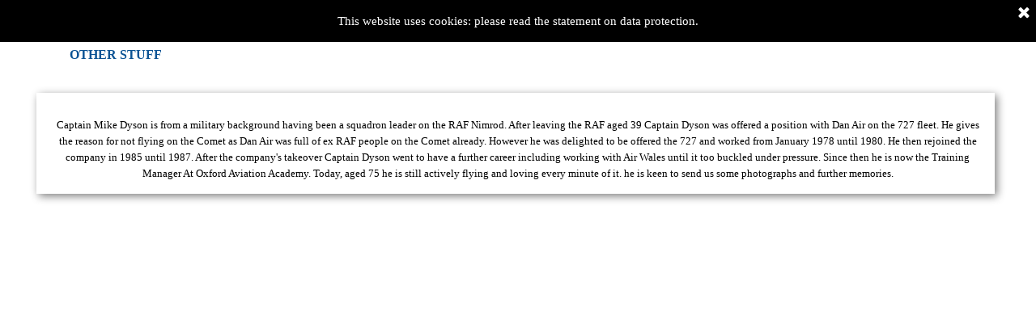

--- FILE ---
content_type: text/html
request_url: https://danairremembered.com/mike-dyson.html
body_size: 4709
content:
<!DOCTYPE html><!-- HTML5 -->
<html prefix="og: http://ogp.me/ns#" lang="en-GB" dir="ltr">
	<head>
		<title>MIKE DYSON - DAN AIR REMEMBERED</title>
		<meta charset="utf-8" />
		<!--[if IE]><meta http-equiv="ImageToolbar" content="False" /><![endif]-->
		<meta name="generator" content="Incomedia WebSite X5 Evo 2024.4.11 - www.websitex5.com" />
		<meta property="og:image" content="http://www.danairremembered.com/favImage.png" />
		<meta property="og:image:type" content="image/png">
		<meta property="og:image:width" content="218">
		<meta property="og:image:height" content="234">
		<meta name="twitter:card" content="summary_large_image">
		<meta name="viewport" content="width=device-width, initial-scale=1" />
		
		<link rel="stylesheet" href="style/reset.css?2024-4-11-0" media="screen,print" />
		<link rel="stylesheet" href="style/print.css?2024-4-11-0" media="print" />
		<link rel="stylesheet" href="style/style.css?2024-4-11-0" media="screen,print" />
		<link rel="stylesheet" href="pcss/mike-dyson.css?2024-4-11-0-638895790812400952" media="screen,print" />
		<script src="res/jquery.js?2024-4-11-0"></script>
		<script src="res/x5engine.js?2024-4-11-0" data-files-version="2024-4-11-0"></script>
		<script>
			window.onload = function(){ checkBrowserCompatibility('Your browser does not support the features necessary to display this website.','Your browser may not support the features necessary to display this website.','[1]Update your browser[/1] or [2]continue without updating[/2].','http://outdatedbrowser.com/'); };
			x5engine.utils.currentPagePath = 'mike-dyson.html';
			x5engine.boot.push(function () { x5engine.utils.imCodeProtection(''); });
		</script>
		<link rel="icon" href="favicon.png?2024-4-11-0-638895790812111721" type="image/png" />
	</head>
	<body>
		<div id="imPageExtContainer">
			<div id="imPageIntContainer">
				<div id="imHeaderBg"></div>
				<div id="imFooterBg"></div>
				<div id="imPage">
					<header id="imHeader">
						<h1 class="imHidden">MIKE DYSON - DAN AIR REMEMBERED</h1>
						<!-- HeaderObjects -->
					</header>
					<div id="imStickyBarContainer">
						<div id="imStickyBarGraphics"></div>
						<div id="imStickyBar">
							<!-- StickyBarObjects -->
						</div>
					</div>
					<a class="imHidden" href="#imGoToCont" title="Skip the main menu">Go to content</a>
					<div id="imSideBar">
						<!-- SideBarObjects -->
					</div>
					<div id="imContentGraphics"></div>
					<main id="imContent">
						<a id="imGoToCont"></a>
						<div id="imPageRow_1" class="imPageRow">
						
						</div>
						<div id="imCell_327" class=""> <div id="imCellStyleGraphics_327"></div><div id="imCellStyleBorders_327"></div><!-- UNSEARCHABLE --><div id="imMenuObject_141_327"><div id="imMenuObject_141_327_container"><div class="hamburger-button hamburger-component"><div><div><div class="hamburger-bar"></div><div class="hamburger-bar"></div><div class="hamburger-bar"></div></div></div></div><div class="hamburger-menu-background-container hamburger-component">
							<div class="hamburger-menu-background menu-mobile menu-mobile-animated hidden">
								<div class="hamburger-menu-close-button"><span>&times;</span></div>
							</div>
						</div>
						<ul class="menu-mobile-animated hidden">
							<li class="imMnMnFirst imPage" data-link-paths=",/index.html,/">
						<div class="label-wrapper">
						<div class="label-inner-wrapper">
								<a class="label" href="index.html">
						HOME		</a>
						</div>
						</div>
							</li><li class="imMnMnMiddle imLevel"><div class="label-wrapper"><div class="label-inner-wrapper"><span class="label">ABOUT</span></div></div><ul data-original-position="open-bottom" class="open-bottom" style="" >
							<li class="imMnMnFirst imPage" data-link-paths=",/directors.html">
						<div class="label-wrapper">
						<div class="label-inner-wrapper">
								<a class="label" href="directors.html">
						Directors		</a>
						</div>
						</div>
							</li><li class="imMnMnMiddle imPage" data-link-paths=",/history.php">
						<div class="label-wrapper">
						<div class="label-inner-wrapper">
								<a class="label" href="history.php">
						History		</a>
						</div>
						</div>
							</li><li class="imMnMnMiddle imPage" data-link-paths=",/engineering.php">
						<div class="label-wrapper">
						<div class="label-inner-wrapper">
								<a class="label" href="engineering.php">
						Engineering		</a>
						</div>
						</div>
							</li><li class="imMnMnMiddle imPage" data-link-paths=",/on-board.php">
						<div class="label-wrapper">
						<div class="label-inner-wrapper">
								<a class="label" href="on-board.php">
						On Board		</a>
						</div>
						</div>
							</li><li class="imMnMnMiddle imPage" data-link-paths=",/interiors.php">
						<div class="label-wrapper">
						<div class="label-inner-wrapper">
								<a class="label" href="interiors.php">
						Interiors		</a>
						</div>
						</div>
							</li><li class="imMnMnMiddle imPage" data-link-paths=",/scehduled-services.php">
						<div class="label-wrapper">
						<div class="label-inner-wrapper">
								<a class="label" href="scehduled-services.php">
						Scehduled Services		</a>
						</div>
						</div>
							</li><li class="imMnMnMiddle imPage" data-link-paths=",/class-elite.php">
						<div class="label-wrapper">
						<div class="label-inner-wrapper">
								<a class="label" href="class-elite.php">
						Class Elite		</a>
						</div>
						</div>
							</li><li class="imMnMnMiddle imPage" data-link-paths=",/tour-operators.php">
						<div class="label-wrapper">
						<div class="label-inner-wrapper">
								<a class="label" href="tour-operators.php">
						Tour Operators		</a>
						</div>
						</div>
							</li><li class="imMnMnMiddle imPage" data-link-paths=",/oil-supply.php">
						<div class="label-wrapper">
						<div class="label-inner-wrapper">
								<a class="label" href="oil-supply.php">
						Oil Supply		</a>
						</div>
						</div>
							</li><li class="imMnMnLast imPage" data-link-paths=",/news.html">
						<div class="label-wrapper">
						<div class="label-inner-wrapper">
								<a class="label" href="news.html">
						News		</a>
						</div>
						</div>
							</li></ul></li><li class="imMnMnMiddle imLevel"><div class="label-wrapper"><div class="label-inner-wrapper"><span class="label">PEOPLE</span></div></div><ul data-original-position="open-bottom" class="open-bottom" style="" >
							<li class="imMnMnFirst imPage" data-link-paths=",/dan-air-people.html">
						<div class="label-wrapper">
						<div class="label-inner-wrapper">
								<a class="label" href="dan-air-people.html">
						Dan-Air People		</a>
						</div>
						</div>
							</li><li class="imMnMnMiddle imPage" data-link-paths=",/flight-deck.php">
						<div class="label-wrapper">
						<div class="label-inner-wrapper">
								<a class="label" href="flight-deck.php">
						Flight Deck		</a>
						</div>
						</div>
							</li><li class="imMnMnMiddle imPage" data-link-paths=",/female-pilots.php">
						<div class="label-wrapper">
						<div class="label-inner-wrapper">
								<a class="label" href="female-pilots.php">
						Female Pilots		</a>
						</div>
						</div>
							</li><li class="imMnMnMiddle imPage" data-link-paths=",/cabin-crew.php">
						<div class="label-wrapper">
						<div class="label-inner-wrapper">
								<a class="label" href="cabin-crew.php">
						Cabin Crew		</a>
						</div>
						</div>
							</li><li class="imMnMnMiddle imPage" data-link-paths=",/ground-crew.php">
						<div class="label-wrapper">
						<div class="label-inner-wrapper">
								<a class="label" href="ground-crew.php">
						Ground Crew		</a>
						</div>
						</div>
							</li><li class="imMnMnMiddle imPage" data-link-paths=",/engineers.php">
						<div class="label-wrapper">
						<div class="label-inner-wrapper">
								<a class="label" href="engineers.php">
						Engineers		</a>
						</div>
						</div>
							</li><li class="imMnMnMiddle imPage" data-link-paths=",/office-staff.php">
						<div class="label-wrapper">
						<div class="label-inner-wrapper">
								<a class="label" href="office-staff.php">
						Office Staff		</a>
						</div>
						</div>
							</li><li class="imMnMnMiddle imPage" data-link-paths=",/help-us-identify.html">
						<div class="label-wrapper">
						<div class="label-inner-wrapper">
								<a class="label" href="help-us-identify.html">
						Help Us Identify		</a>
						</div>
						</div>
							</li><li class="imMnMnMiddle imPage" data-link-paths=",/sponsors.html">
						<div class="label-wrapper">
						<div class="label-inner-wrapper">
								<a class="label" href="sponsors.html">
						Sponsors		</a>
						</div>
						</div>
							</li><li class="imMnMnLast imLevel"><div class="label-wrapper"><div class="label-inner-wrapper"><span class="label">Dan Air Directory</span></div></div><ul data-original-position="open-right" class="open-right" style="" >
							<li class="imMnMnFirst imPage" data-link-paths=",/directory.html">
						<div class="label-wrapper">
						<div class="label-inner-wrapper">
								<a class="label" href="directory.html">
						DIRECTORY		</a>
						</div>
						</div>
							</li><li class="imMnMnMiddle imLevel"><div class="label-wrapper"><div class="label-inner-wrapper"><span class="label">A-G</span></div></div><ul data-original-position="open-right" class="open-right" style="" >
							<li class="imMnMnFirst imPage" data-link-paths=",/a.html">
						<div class="label-wrapper">
						<div class="label-inner-wrapper">
								<a class="label" href="a.html">
						A		</a>
						</div>
						</div>
							</li><li class="imMnMnMiddle imPage" data-link-paths=",/b---flight-deck.html">
						<div class="label-wrapper">
						<div class="label-inner-wrapper">
								<a class="label" href="b---flight-deck.html">
						B - FLIGHT DECK		</a>
						</div>
						</div>
							</li><li class="imMnMnMiddle imPage" data-link-paths=",/b--cabin-crew.html">
						<div class="label-wrapper">
						<div class="label-inner-wrapper">
								<a class="label" href="b--cabin-crew.html">
						B- CABIN CREW		</a>
						</div>
						</div>
							</li><li class="imMnMnMiddle imPage" data-link-paths=",/b---engineering.html">
						<div class="label-wrapper">
						<div class="label-inner-wrapper">
								<a class="label" href="b---engineering.html">
						B - ENGINEERING		</a>
						</div>
						</div>
							</li><li class="imMnMnMiddle imPage" data-link-paths=",/b---ground---office---other.html">
						<div class="label-wrapper">
						<div class="label-inner-wrapper">
								<a class="label" href="b---ground---office---other.html">
						B - GROUND / OFFICE / OTHER		</a>
						</div>
						</div>
							</li><li class="imMnMnMiddle imPage" data-link-paths=",/c---flight-deck.html">
						<div class="label-wrapper">
						<div class="label-inner-wrapper">
								<a class="label" href="c---flight-deck.html">
						C - FLIGHT DECK		</a>
						</div>
						</div>
							</li><li class="imMnMnMiddle imPage" data-link-paths=",/c---cabin-crew.html">
						<div class="label-wrapper">
						<div class="label-inner-wrapper">
								<a class="label" href="c---cabin-crew.html">
						C - CABIN CREW		</a>
						</div>
						</div>
							</li><li class="imMnMnMiddle imPage" data-link-paths=",/c---engineering.html">
						<div class="label-wrapper">
						<div class="label-inner-wrapper">
								<a class="label" href="c---engineering.html">
						C - ENGINEERING		</a>
						</div>
						</div>
							</li><li class="imMnMnMiddle imPage" data-link-paths=",/c--ground---office---other.html">
						<div class="label-wrapper">
						<div class="label-inner-wrapper">
								<a class="label" href="c--ground---office---other.html">
						C- GROUND / OFFICE / OTHER		</a>
						</div>
						</div>
							</li><li class="imMnMnMiddle imPage" data-link-paths=",/d.html">
						<div class="label-wrapper">
						<div class="label-inner-wrapper">
								<a class="label" href="d.html">
						D		</a>
						</div>
						</div>
							</li><li class="imMnMnMiddle imPage" data-link-paths=",/e.html">
						<div class="label-wrapper">
						<div class="label-inner-wrapper">
								<a class="label" href="e.html">
						E		</a>
						</div>
						</div>
							</li><li class="imMnMnMiddle imPage" data-link-paths=",/f.html">
						<div class="label-wrapper">
						<div class="label-inner-wrapper">
								<a class="label" href="f.html">
						F		</a>
						</div>
						</div>
							</li><li class="imMnMnLast imPage" data-link-paths=",/g.html">
						<div class="label-wrapper">
						<div class="label-inner-wrapper">
								<a class="label" href="g.html">
						G		</a>
						</div>
						</div>
							</li></ul></li><li class="imMnMnMiddle imLevel"><div class="label-wrapper"><div class="label-inner-wrapper"><span class="label">H-M</span></div></div><ul data-original-position="open-right" class="open-right" style="" >
							<li class="imMnMnFirst imPage" data-link-paths=",/h---flight-deck.html">
						<div class="label-wrapper">
						<div class="label-inner-wrapper">
								<a class="label" href="h---flight-deck.html">
						H - FLIGHT DECK		</a>
						</div>
						</div>
							</li><li class="imMnMnMiddle imPage" data-link-paths=",/h--cabin-crew.html">
						<div class="label-wrapper">
						<div class="label-inner-wrapper">
								<a class="label" href="h--cabin-crew.html">
						H- CABIN CREW		</a>
						</div>
						</div>
							</li><li class="imMnMnMiddle imPage" data-link-paths=",/h---engineering.html">
						<div class="label-wrapper">
						<div class="label-inner-wrapper">
								<a class="label" href="h---engineering.html">
						H - ENGINEERING		</a>
						</div>
						</div>
							</li><li class="imMnMnMiddle imPage" data-link-paths=",/h---ground---office---other.html">
						<div class="label-wrapper">
						<div class="label-inner-wrapper">
								<a class="label" href="h---ground---office---other.html">
						H - GROUND / OFFICE / OTHER		</a>
						</div>
						</div>
							</li><li class="imMnMnMiddle imPage" data-link-paths=",/i.html">
						<div class="label-wrapper">
						<div class="label-inner-wrapper">
								<a class="label" href="i.html">
						I		</a>
						</div>
						</div>
							</li><li class="imMnMnMiddle imPage" data-link-paths=",/j.html">
						<div class="label-wrapper">
						<div class="label-inner-wrapper">
								<a class="label" href="j.html">
						J		</a>
						</div>
						</div>
							</li><li class="imMnMnMiddle imPage" data-link-paths=",/k.html">
						<div class="label-wrapper">
						<div class="label-inner-wrapper">
								<a class="label" href="k.html">
						K		</a>
						</div>
						</div>
							</li><li class="imMnMnMiddle imPage" data-link-paths=",/l.html">
						<div class="label-wrapper">
						<div class="label-inner-wrapper">
								<a class="label" href="l.html">
						L		</a>
						</div>
						</div>
							</li><li class="imMnMnMiddle imPage" data-link-paths=",/m---flight-deck.html">
						<div class="label-wrapper">
						<div class="label-inner-wrapper">
								<a class="label" href="m---flight-deck.html">
						M - FLIGHT DECK		</a>
						</div>
						</div>
							</li><li class="imMnMnMiddle imPage" data-link-paths=",/m---cabin-crew.html">
						<div class="label-wrapper">
						<div class="label-inner-wrapper">
								<a class="label" href="m---cabin-crew.html">
						M - CABIN CREW		</a>
						</div>
						</div>
							</li><li class="imMnMnMiddle imPage" data-link-paths=",/m----engineering-.html">
						<div class="label-wrapper">
						<div class="label-inner-wrapper">
								<a class="label" href="m----engineering-.html">
						M -  ENGINEERING 		</a>
						</div>
						</div>
							</li><li class="imMnMnLast imPage" data-link-paths=",/m---ground---office---other.html">
						<div class="label-wrapper">
						<div class="label-inner-wrapper">
								<a class="label" href="m---ground---office---other.html">
						M - GROUND / OFFICE / OTHER		</a>
						</div>
						</div>
							</li></ul></li><li class="imMnMnMiddle imLevel"><div class="label-wrapper"><div class="label-inner-wrapper"><span class="label">N-S</span></div></div><ul data-original-position="open-right" class="open-right" style="" >
							<li class="imMnMnFirst imPage" data-link-paths=",/n.html">
						<div class="label-wrapper">
						<div class="label-inner-wrapper">
								<a class="label" href="n.html">
						N		</a>
						</div>
						</div>
							</li><li class="imMnMnMiddle imPage" data-link-paths=",/o.html">
						<div class="label-wrapper">
						<div class="label-inner-wrapper">
								<a class="label" href="o.html">
						O		</a>
						</div>
						</div>
							</li><li class="imMnMnMiddle imPage" data-link-paths=",/p---flight-deck.html">
						<div class="label-wrapper">
						<div class="label-inner-wrapper">
								<a class="label" href="p---flight-deck.html">
						P - FLIGHT DECK		</a>
						</div>
						</div>
							</li><li class="imMnMnMiddle imPage" data-link-paths=",/p---cabin-crew.html">
						<div class="label-wrapper">
						<div class="label-inner-wrapper">
								<a class="label" href="p---cabin-crew.html">
						P - CABIN CREW		</a>
						</div>
						</div>
							</li><li class="imMnMnMiddle imPage" data-link-paths=",/p---engineering.html">
						<div class="label-wrapper">
						<div class="label-inner-wrapper">
								<a class="label" href="p---engineering.html">
						P - ENGINEERING		</a>
						</div>
						</div>
							</li><li class="imMnMnMiddle imPage" data-link-paths=",/p---ground---office---other.html">
						<div class="label-wrapper">
						<div class="label-inner-wrapper">
								<a class="label" href="p---ground---office---other.html">
						P - GROUND / OFFICE / OTHER		</a>
						</div>
						</div>
							</li><li class="imMnMnMiddle imPage" data-link-paths=",/q.html">
						<div class="label-wrapper">
						<div class="label-inner-wrapper">
								<a class="label" href="q.html">
						Q		</a>
						</div>
						</div>
							</li><li class="imMnMnMiddle imPage" data-link-paths=",/r---flight-deck.html">
						<div class="label-wrapper">
						<div class="label-inner-wrapper">
								<a class="label" href="r---flight-deck.html">
						R - FLIGHT DECK		</a>
						</div>
						</div>
							</li><li class="imMnMnMiddle imPage" data-link-paths=",/r---cabin-crew.html">
						<div class="label-wrapper">
						<div class="label-inner-wrapper">
								<a class="label" href="r---cabin-crew.html">
						R - CABIN CREW		</a>
						</div>
						</div>
							</li><li class="imMnMnMiddle imPage" data-link-paths=",/r----engineering.html">
						<div class="label-wrapper">
						<div class="label-inner-wrapper">
								<a class="label" href="r----engineering.html">
						R -  ENGINEERING		</a>
						</div>
						</div>
							</li><li class="imMnMnMiddle imPage" data-link-paths=",/r---ground---office---other.html">
						<div class="label-wrapper">
						<div class="label-inner-wrapper">
								<a class="label" href="r---ground---office---other.html">
						R - GROUND / OFFICE / OTHER		</a>
						</div>
						</div>
							</li><li class="imMnMnMiddle imPage" data-link-paths=",/s---flight-deck.html">
						<div class="label-wrapper">
						<div class="label-inner-wrapper">
								<a class="label" href="s---flight-deck.html">
						S - FLIGHT DECK		</a>
						</div>
						</div>
							</li><li class="imMnMnMiddle imPage" data-link-paths=",/s---cabin-crew.html">
						<div class="label-wrapper">
						<div class="label-inner-wrapper">
								<a class="label" href="s---cabin-crew.html">
						S - CABIN CREW		</a>
						</div>
						</div>
							</li><li class="imMnMnMiddle imPage" data-link-paths=",/s---engineering.html">
						<div class="label-wrapper">
						<div class="label-inner-wrapper">
								<a class="label" href="s---engineering.html">
						S - ENGINEERING		</a>
						</div>
						</div>
							</li><li class="imMnMnLast imPage" data-link-paths=",/s---ground---office---other.html">
						<div class="label-wrapper">
						<div class="label-inner-wrapper">
								<a class="label" href="s---ground---office---other.html">
						S - GROUND / OFFICE / OTHER		</a>
						</div>
						</div>
							</li></ul></li><li class="imMnMnLast imLevel"><div class="label-wrapper"><div class="label-inner-wrapper"><span class="label">T-Z</span></div></div><ul data-original-position="open-right" class="open-right" style="" >
							<li class="imMnMnFirst imPage" data-link-paths=",/t---flight-deck.html">
						<div class="label-wrapper">
						<div class="label-inner-wrapper">
								<a class="label" href="t---flight-deck.html">
						T - FLIGHT DECK		</a>
						</div>
						</div>
							</li><li class="imMnMnMiddle imPage" data-link-paths=",/t---cabin-crew.html">
						<div class="label-wrapper">
						<div class="label-inner-wrapper">
								<a class="label" href="t---cabin-crew.html">
						T - CABIN CREW		</a>
						</div>
						</div>
							</li><li class="imMnMnMiddle imPage" data-link-paths=",/t---engineering.html">
						<div class="label-wrapper">
						<div class="label-inner-wrapper">
								<a class="label" href="t---engineering.html">
						T - ENGINEERING		</a>
						</div>
						</div>
							</li><li class="imMnMnMiddle imPage" data-link-paths=",/t---ground---office---other.html">
						<div class="label-wrapper">
						<div class="label-inner-wrapper">
								<a class="label" href="t---ground---office---other.html">
						T - GROUND / OFFICE / OTHER		</a>
						</div>
						</div>
							</li><li class="imMnMnMiddle imPage" data-link-paths=",/u.html">
						<div class="label-wrapper">
						<div class="label-inner-wrapper">
								<a class="label" href="u.html">
						U		</a>
						</div>
						</div>
							</li><li class="imMnMnMiddle imPage" data-link-paths=",/v.html">
						<div class="label-wrapper">
						<div class="label-inner-wrapper">
								<a class="label" href="v.html">
						V		</a>
						</div>
						</div>
							</li><li class="imMnMnMiddle imPage" data-link-paths=",/w---flight-deck.html">
						<div class="label-wrapper">
						<div class="label-inner-wrapper">
								<a class="label" href="w---flight-deck.html">
						W - FLIGHT DECK		</a>
						</div>
						</div>
							</li><li class="imMnMnMiddle imPage" data-link-paths=",/w---cabin-crew.html">
						<div class="label-wrapper">
						<div class="label-inner-wrapper">
								<a class="label" href="w---cabin-crew.html">
						W - CABIN CREW		</a>
						</div>
						</div>
							</li><li class="imMnMnMiddle imPage" data-link-paths=",/w---engineering.html">
						<div class="label-wrapper">
						<div class="label-inner-wrapper">
								<a class="label" href="w---engineering.html">
						W - ENGINEERING		</a>
						</div>
						</div>
							</li><li class="imMnMnMiddle imPage" data-link-paths=",/w---ground---office---other.html">
						<div class="label-wrapper">
						<div class="label-inner-wrapper">
								<a class="label" href="w---ground---office---other.html">
						W - GROUND / OFFICE / OTHER		</a>
						</div>
						</div>
							</li><li class="imMnMnMiddle imPage" data-link-paths=",/x.html">
						<div class="label-wrapper">
						<div class="label-inner-wrapper">
								<a class="label" href="x.html">
						X		</a>
						</div>
						</div>
							</li><li class="imMnMnMiddle imPage" data-link-paths=",/y.html">
						<div class="label-wrapper">
						<div class="label-inner-wrapper">
								<a class="label" href="y.html">
						Y		</a>
						</div>
						</div>
							</li><li class="imMnMnLast imPage" data-link-paths=",/z.html">
						<div class="label-wrapper">
						<div class="label-inner-wrapper">
								<a class="label" href="z.html">
						Z		</a>
						</div>
						</div>
							</li></ul></li></ul></li></ul></li><li class="imMnMnMiddle imLevel"><div class="label-wrapper"><div class="label-inner-wrapper"><span class="label">AIRCRAFT</span></div></div><ul data-original-position="open-bottom" class="open-bottom" style="" >
							<li class="imMnMnFirst imPage" data-link-paths=",/fleet-overview.php">
						<div class="label-wrapper">
						<div class="label-inner-wrapper">
								<a class="label" href="fleet-overview.php">
						Fleet Overview		</a>
						</div>
						</div>
							</li><li class="imMnMnMiddle imPage" data-link-paths=",/dc3.php">
						<div class="label-wrapper">
						<div class="label-inner-wrapper">
								<a class="label" href="dc3.php">
						DC3		</a>
						</div>
						</div>
							</li><li class="imMnMnMiddle imPage" data-link-paths=",/bristol-freighter.php">
						<div class="label-wrapper">
						<div class="label-inner-wrapper">
								<a class="label" href="bristol-freighter.php">
						Bristol Freighter		</a>
						</div>
						</div>
							</li><li class="imMnMnMiddle imPage" data-link-paths=",/avro-york.php">
						<div class="label-wrapper">
						<div class="label-inner-wrapper">
								<a class="label" href="avro-york.php">
						Avro York		</a>
						</div>
						</div>
							</li><li class="imMnMnMiddle imPage" data-link-paths=",/dh-heron.php">
						<div class="label-wrapper">
						<div class="label-inner-wrapper">
								<a class="label" href="dh-heron.php">
						DH Heron		</a>
						</div>
						</div>
							</li><li class="imMnMnMiddle imPage" data-link-paths=",/ambassador.php">
						<div class="label-wrapper">
						<div class="label-inner-wrapper">
								<a class="label" href="ambassador.php">
						Ambassador		</a>
						</div>
						</div>
							</li><li class="imMnMnMiddle imPage" data-link-paths=",/dh-dove.php">
						<div class="label-wrapper">
						<div class="label-inner-wrapper">
								<a class="label" href="dh-dove.php">
						DH Dove		</a>
						</div>
						</div>
							</li><li class="imMnMnMiddle imPage" data-link-paths=",/miles-hpr1-marathon.php">
						<div class="label-wrapper">
						<div class="label-inner-wrapper">
								<a class="label" href="miles-hpr1-marathon.php">
						Miles HPR1 Marathon		</a>
						</div>
						</div>
							</li><li class="imMnMnMiddle imPage" data-link-paths=",/dc-4.php">
						<div class="label-wrapper">
						<div class="label-inner-wrapper">
								<a class="label" href="dc-4.php">
						DC 4		</a>
						</div>
						</div>
							</li><li class="imMnMnMiddle imPage" data-link-paths=",/dc7.php">
						<div class="label-wrapper">
						<div class="label-inner-wrapper">
								<a class="label" href="dc7.php">
						DC7		</a>
						</div>
						</div>
							</li><li class="imMnMnMiddle imPage" data-link-paths=",/comet.php">
						<div class="label-wrapper">
						<div class="label-inner-wrapper">
								<a class="label" href="comet.php">
						Comet		</a>
						</div>
						</div>
							</li><li class="imMnMnMiddle imPage" data-link-paths=",/bac-1-11.php">
						<div class="label-wrapper">
						<div class="label-inner-wrapper">
								<a class="label" href="bac-1-11.php">
						BAC 1-11		</a>
						</div>
						</div>
							</li><li class="imMnMnMiddle imPage" data-link-paths=",/nord-262.php">
						<div class="label-wrapper">
						<div class="label-inner-wrapper">
								<a class="label" href="nord-262.php">
						Nord 262		</a>
						</div>
						</div>
							</li><li class="imMnMnMiddle imPage" data-link-paths=",/hp-jetstream.php">
						<div class="label-wrapper">
						<div class="label-inner-wrapper">
								<a class="label" href="hp-jetstream.php">
						HP Jetstream		</a>
						</div>
						</div>
							</li><li class="imMnMnMiddle imPage" data-link-paths=",/boeing-707.php">
						<div class="label-wrapper">
						<div class="label-inner-wrapper">
								<a class="label" href="boeing-707.php">
						Boeing 707		</a>
						</div>
						</div>
							</li><li class="imMnMnMiddle imPage" data-link-paths=",/hs-748.php">
						<div class="label-wrapper">
						<div class="label-inner-wrapper">
								<a class="label" href="hs-748.php">
						HS 748		</a>
						</div>
						</div>
							</li><li class="imMnMnMiddle imPage" data-link-paths=",/boeing-727.php">
						<div class="label-wrapper">
						<div class="label-inner-wrapper">
								<a class="label" href="boeing-727.php">
						Boeing 727		</a>
						</div>
						</div>
							</li><li class="imMnMnMiddle imPage" data-link-paths=",/viscount.php">
						<div class="label-wrapper">
						<div class="label-inner-wrapper">
								<a class="label" href="viscount.php">
						Viscount		</a>
						</div>
						</div>
							</li><li class="imMnMnMiddle imPage" data-link-paths=",/hp-herald.php">
						<div class="label-wrapper">
						<div class="label-inner-wrapper">
								<a class="label" href="hp-herald.php">
						HP Herald		</a>
						</div>
						</div>
							</li><li class="imMnMnMiddle imPage" data-link-paths=",/boeing-737.php">
						<div class="label-wrapper">
						<div class="label-inner-wrapper">
								<a class="label" href="boeing-737.php">
						Boeing 737		</a>
						</div>
						</div>
							</li><li class="imMnMnMiddle imPage" data-link-paths=",/a300.php">
						<div class="label-wrapper">
						<div class="label-inner-wrapper">
								<a class="label" href="a300.php">
						A300		</a>
						</div>
						</div>
							</li><li class="imMnMnMiddle imPage" data-link-paths=",/bae-146.php">
						<div class="label-wrapper">
						<div class="label-inner-wrapper">
								<a class="label" href="bae-146.php">
						BAe 146		</a>
						</div>
						</div>
							</li><li class="imMnMnLast imPage" data-link-paths=",/other-a-c.php">
						<div class="label-wrapper">
						<div class="label-inner-wrapper">
								<a class="label" href="other-a-c.php">
						Other A/C		</a>
						</div>
						</div>
							</li></ul></li><li class="imMnMnMiddle imLevel"><div class="label-wrapper"><div class="label-inner-wrapper"><span class="label">TIMELINE</span></div></div><ul data-original-position="open-bottom" class="open-bottom" style="" >
							<li class="imMnMnFirst imPage" data-link-paths=",/overview-1.html">
						<div class="label-wrapper">
						<div class="label-inner-wrapper">
								<a class="label" href="overview-1.html">
						Overview		</a>
						</div>
						</div>
							</li><li class="imMnMnMiddle imPage" data-link-paths=",/1950s.php">
						<div class="label-wrapper">
						<div class="label-inner-wrapper">
								<a class="label" href="1950s.php">
						1950s		</a>
						</div>
						</div>
							</li><li class="imMnMnMiddle imPage" data-link-paths=",/1960s.php">
						<div class="label-wrapper">
						<div class="label-inner-wrapper">
								<a class="label" href="1960s.php">
						1960s		</a>
						</div>
						</div>
							</li><li class="imMnMnMiddle imPage" data-link-paths=",/1970s.php">
						<div class="label-wrapper">
						<div class="label-inner-wrapper">
								<a class="label" href="1970s.php">
						1970s		</a>
						</div>
						</div>
							</li><li class="imMnMnMiddle imPage" data-link-paths=",/1980s.php">
						<div class="label-wrapper">
						<div class="label-inner-wrapper">
								<a class="label" href="1980s.php">
						1980s		</a>
						</div>
						</div>
							</li><li class="imMnMnLast imPage" data-link-paths=",/1990s.php">
						<div class="label-wrapper">
						<div class="label-inner-wrapper">
								<a class="label" href="1990s.php">
						1990s		</a>
						</div>
						</div>
							</li></ul></li><li class="imMnMnMiddle imLevel"><div class="label-wrapper"><div class="label-inner-wrapper"><span class="label">NETWORK</span></div></div><ul data-original-position="open-bottom" class="open-bottom" style="" >
							<li class="imMnMnFirst imPage" data-link-paths=",/overview.html">
						<div class="label-wrapper">
						<div class="label-inner-wrapper">
								<a class="label" href="overview.html">
						Overview		</a>
						</div>
						</div>
							</li><li class="imMnMnMiddle imPage" data-link-paths=",/1950s-1.php">
						<div class="label-wrapper">
						<div class="label-inner-wrapper">
								<a class="label" href="1950s-1.php">
						1950s		</a>
						</div>
						</div>
							</li><li class="imMnMnMiddle imPage" data-link-paths=",/1960s-1.php">
						<div class="label-wrapper">
						<div class="label-inner-wrapper">
								<a class="label" href="1960s-1.php">
						1960s		</a>
						</div>
						</div>
							</li><li class="imMnMnMiddle imPage" data-link-paths=",/1970s-1.php">
						<div class="label-wrapper">
						<div class="label-inner-wrapper">
								<a class="label" href="1970s-1.php">
						1970s		</a>
						</div>
						</div>
							</li><li class="imMnMnMiddle imPage" data-link-paths=",/1980s-1.php">
						<div class="label-wrapper">
						<div class="label-inner-wrapper">
								<a class="label" href="1980s-1.php">
						1980s		</a>
						</div>
						</div>
							</li><li class="imMnMnLast imPage" data-link-paths=",/1990s-1.php">
						<div class="label-wrapper">
						<div class="label-inner-wrapper">
								<a class="label" href="1990s-1.php">
						1990s		</a>
						</div>
						</div>
							</li></ul></li><li class="imMnMnMiddle imLevel"><div class="label-wrapper"><div class="label-inner-wrapper"><span class="label">MEMORABILIA</span></div></div><ul data-original-position="open-bottom" class="open-bottom" style="" >
							<li class="imMnMnFirst imPage" data-link-paths=",/memorabilia.php">
						<div class="label-wrapper">
						<div class="label-inner-wrapper">
								<a class="label" href="memorabilia.php">
						Memorabilia		</a>
						</div>
						</div>
							</li><li class="imMnMnMiddle imPage" data-link-paths=",/in-flight.php">
						<div class="label-wrapper">
						<div class="label-inner-wrapper">
								<a class="label" href="in-flight.php">
						In Flight		</a>
						</div>
						</div>
							</li><li class="imMnMnMiddle imPage" data-link-paths=",/magazines.php">
						<div class="label-wrapper">
						<div class="label-inner-wrapper">
								<a class="label" href="magazines.php">
						Magazines		</a>
						</div>
						</div>
							</li><li class="imMnMnMiddle imPage" data-link-paths=",/timetables.php">
						<div class="label-wrapper">
						<div class="label-inner-wrapper">
								<a class="label" href="timetables.php">
						Timetables		</a>
						</div>
						</div>
							</li><li class="imMnMnMiddle imPage" data-link-paths=",/postcards.php">
						<div class="label-wrapper">
						<div class="label-inner-wrapper">
								<a class="label" href="postcards.php">
						Postcards		</a>
						</div>
						</div>
							</li><li class="imMnMnMiddle imPage" data-link-paths=",/first-day-covers.php">
						<div class="label-wrapper">
						<div class="label-inner-wrapper">
								<a class="label" href="first-day-covers.php">
						First Day Covers		</a>
						</div>
						</div>
							</li><li class="imMnMnMiddle imPage" data-link-paths=",/tickets.php">
						<div class="label-wrapper">
						<div class="label-inner-wrapper">
								<a class="label" href="tickets.php">
						Tickets		</a>
						</div>
						</div>
							</li><li class="imMnMnMiddle imPage" data-link-paths=",/boarding-cards---tags.php">
						<div class="label-wrapper">
						<div class="label-inner-wrapper">
								<a class="label" href="boarding-cards---tags.php">
						Boarding Cards / Tags		</a>
						</div>
						</div>
							</li><li class="imMnMnMiddle imPage" data-link-paths=",/safety-cards.php">
						<div class="label-wrapper">
						<div class="label-inner-wrapper">
								<a class="label" href="safety-cards.php">
						Safety Cards		</a>
						</div>
						</div>
							</li><li class="imMnMnMiddle imPage" data-link-paths=",/seating-plans.php">
						<div class="label-wrapper">
						<div class="label-inner-wrapper">
								<a class="label" href="seating-plans.php">
						Seating Plans		</a>
						</div>
						</div>
							</li><li class="imMnMnMiddle imPage" data-link-paths=",/publicity.php">
						<div class="label-wrapper">
						<div class="label-inner-wrapper">
								<a class="label" href="publicity.php">
						Publicity		</a>
						</div>
						</div>
							</li><li class="imMnMnMiddle imPage" data-link-paths=",/adverts.php">
						<div class="label-wrapper">
						<div class="label-inner-wrapper">
								<a class="label" href="adverts.php">
						Adverts		</a>
						</div>
						</div>
							</li><li class="imMnMnMiddle imPage" data-link-paths=",/staff-items.php">
						<div class="label-wrapper">
						<div class="label-inner-wrapper">
								<a class="label" href="staff-items.php">
						Staff Items		</a>
						</div>
						</div>
							</li><li class="imMnMnMiddle imPage" data-link-paths=",/toys.php">
						<div class="label-wrapper">
						<div class="label-inner-wrapper">
								<a class="label" href="toys.php">
						Toys		</a>
						</div>
						</div>
							</li><li class="imMnMnLast imPage" data-link-paths=",/your-pictures.php">
						<div class="label-wrapper">
						<div class="label-inner-wrapper">
								<a class="label" href="your-pictures.php">
						Your Pictures		</a>
						</div>
						</div>
							</li></ul></li><li class="imMnMnMiddle imLevel"><div class="label-wrapper"><div class="label-inner-wrapper"><span class="label">INCIDENTS</span></div></div><ul data-original-position="open-bottom" class="open-bottom" style="" >
							<li class="imMnMnFirst imPage" data-link-paths=",/incidents.php">
						<div class="label-wrapper">
						<div class="label-inner-wrapper">
								<a class="label" href="incidents.php">
						Incidents		</a>
						</div>
						</div>
							</li><li class="imMnMnMiddle imPage" data-link-paths=",/malta.php">
						<div class="label-wrapper">
						<div class="label-inner-wrapper">
								<a class="label" href="malta.php">
						Malta		</a>
						</div>
						</div>
							</li><li class="imMnMnMiddle imPage" data-link-paths=",/gurgaon.php">
						<div class="label-wrapper">
						<div class="label-inner-wrapper">
								<a class="label" href="gurgaon.php">
						Gurgaon		</a>
						</div>
						</div>
							</li><li class="imMnMnMiddle imPage" data-link-paths=",/beauvais.php">
						<div class="label-wrapper">
						<div class="label-inner-wrapper">
								<a class="label" href="beauvais.php">
						Beauvais		</a>
						</div>
						</div>
							</li><li class="imMnMnMiddle imPage" data-link-paths=",/manston.php">
						<div class="label-wrapper">
						<div class="label-inner-wrapper">
								<a class="label" href="manston.php">
						Manston		</a>
						</div>
						</div>
							</li><li class="imMnMnMiddle imPage" data-link-paths=",/loxhill.php">
						<div class="label-wrapper">
						<div class="label-inner-wrapper">
								<a class="label" href="loxhill.php">
						Loxhill		</a>
						</div>
						</div>
							</li><li class="imMnMnMiddle imPage" data-link-paths=",/barcelona.php">
						<div class="label-wrapper">
						<div class="label-inner-wrapper">
								<a class="label" href="barcelona.php">
						Barcelona		</a>
						</div>
						</div>
							</li><li class="imMnMnMiddle imPage" data-link-paths=",/newcastle.php">
						<div class="label-wrapper">
						<div class="label-inner-wrapper">
								<a class="label" href="newcastle.php">
						Newcastle		</a>
						</div>
						</div>
							</li><li class="imMnMnMiddle imPage" data-link-paths=",/luton.php">
						<div class="label-wrapper">
						<div class="label-inner-wrapper">
								<a class="label" href="luton.php">
						Luton		</a>
						</div>
						</div>
							</li><li class="imMnMnMiddle imPage" data-link-paths=",/lusaka.php">
						<div class="label-wrapper">
						<div class="label-inner-wrapper">
								<a class="label" href="lusaka.php">
						Lusaka		</a>
						</div>
						</div>
							</li><li class="imMnMnMiddle imPage" data-link-paths=",/lydd.php">
						<div class="label-wrapper">
						<div class="label-inner-wrapper">
								<a class="label" href="lydd.php">
						Lydd		</a>
						</div>
						</div>
							</li><li class="imMnMnMiddle imPage" data-link-paths=",/sumburgh.php">
						<div class="label-wrapper">
						<div class="label-inner-wrapper">
								<a class="label" href="sumburgh.php">
						Sumburgh		</a>
						</div>
						</div>
							</li><li class="imMnMnMiddle imPage" data-link-paths=",/tenerife.php">
						<div class="label-wrapper">
						<div class="label-inner-wrapper">
								<a class="label" href="tenerife.php">
						Tenerife		</a>
						</div>
						</div>
							</li><li class="imMnMnMiddle imPage" data-link-paths=",/nailstone.php">
						<div class="label-wrapper">
						<div class="label-inner-wrapper">
								<a class="label" href="nailstone.php">
						Nailstone		</a>
						</div>
						</div>
							</li><li class="imMnMnLast imPage" data-link-paths=",/other-incidents.php">
						<div class="label-wrapper">
						<div class="label-inner-wrapper">
								<a class="label" href="other-incidents.php">
						Other Incidents		</a>
						</div>
						</div>
							</li></ul></li><li class="imMnMnLast imLevel"><div class="label-wrapper"><div class="label-inner-wrapper"><span class="label">OTHER STUFF</span></div></div><ul data-original-position="open-bottom" class="open-bottom" style="" >
							<li class="imMnMnFirst imPage" data-link-paths=",/links.html">
						<div class="label-wrapper">
						<div class="label-inner-wrapper">
								<a class="label" href="links.html">
						Links		</a>
						</div>
						</div>
							</li><li class="imMnMnMiddle imPage" data-link-paths=",/contact.html">
						<div class="label-wrapper">
						<div class="label-inner-wrapper">
								<a class="label" href="contact.html">
						Contact		</a>
						</div>
						</div>
							</li><li class="imMnMnLast imPage" data-link-paths=",/support-us.html">
						<div class="label-wrapper">
						<div class="label-inner-wrapper">
								<a class="label" href="support-us.html">
						Support Us		</a>
						</div>
						</div>
							</li></ul></li></ul></div></div><!-- UNSEARCHABLE END --><script>
						var imMenuObject_141_327_settings = {
							'menuId': 'imMenuObject_141_327',
							'responsiveMenuEffect': 'reveal',
							'responsiveMenuLevelOpenEvent': 'mouseover',
							'animationDuration': 1000,
						}
						x5engine.boot.push(function(){x5engine.initMenu(imMenuObject_141_327_settings)});
						$(function () {$('#imMenuObject_141_327_container ul li').not('.imMnMnSeparator').each(function () {    var $this = $(this), timeout = 0;    $this.on('mouseenter', function () {        if($(this).parents('#imMenuObject_141_327_container-menu-opened').length > 0) return;         clearTimeout(timeout);        setTimeout(function () { $this.children('ul, .multiple-column').stop(false, false).fadeIn(); }, 250);    }).on('mouseleave', function () {        if($(this).parents('#imMenuObject_141_327_container-menu-opened').length > 0) return;         timeout = setTimeout(function () { $this.children('ul, .multiple-column').stop(false, false).fadeOut(); }, 250);    });});});
						
						</script>
						</div><div id="imPageRow_2" class="imPageRow">
						
						</div>
						<div id="imCell_8" class=""> <div id="imCellStyleGraphics_8"></div><div id="imCellStyleBorders_8"></div><div id="imTextObject_141_08">
							<div data-index="0"  class="text-tab-content grid-prop current-tab "  id="imTextObject_141_08_tab0" style="opacity: 1; ">
								<div class="text-inner">
									<div class="imTACenter"><div><br><div>Captain Mike Dyson is from a military background having been a squadron leader on the RAF Nimrod. After leaving the RAF aged 39 Captain Dyson was offered a position with Dan Air on the 727 fleet. He gives the reason for not flying on the Comet as Dan Air was full of ex RAF people on the Comet already. However he was delighted to be offered the 727 and worked from January 1978 until 1980. He then rejoined the company in 1985 until 1987. After the company's takeover Captain Dyson went to have a further career including working with Air Wales until it too buckled under pressure. Since then he is now the Training Manager At Oxford Aviation Academy. Today, aged 75 he is still actively flying and loving every minute of it. he is keen to send us some photographs and further memories.</div></div></div>
								</div>
							</div>
						
						</div>
						</div>
					</main>
					<footer id="imFooter">
						<!-- FooterObjects -->
					</footer>
				</div>
				<span class="imHidden"><a href="#imGoToCont" title="Read this page again">Back to content</a></span>
			</div>
		</div>
		
		<noscript class="imNoScript"><div class="alert alert-red">To use this website you must enable JavaScript.</div></noscript>
	</body>
</html>


--- FILE ---
content_type: text/css
request_url: https://danairremembered.com/pcss/mike-dyson.css?2024-4-11-0-638895790812400952
body_size: 6960
content:
#imPage { display: grid; grid-template-columns: minmax(0, 1fr) 1800px minmax(0, 1fr); grid-template-rows: auto; }
#imHeader { display: none; }
#imFooter { display: none; }
#imSideBar { display: none; }
#imContent { display: block; grid-column: 1 / 4; grid-row: 1 / 2; }
#imContentGraphics { display: block; grid-column: 2 / 3; grid-row: 1 / 2; }
@media (max-width: 1938.9px) and (min-width: 1200.0px) {
	#imPage { display: grid; grid-template-columns: minmax(0, 1fr) 1200px minmax(0, 1fr); grid-template-rows: auto; }
	#imHeader { display: none; }
	#imFooter { display: none; }
	#imSideBar { display: none; }
	#imContent { display: block; grid-column: 1 / 4; grid-row: 1 / 2; }
	#imContentGraphics { display: block; grid-column: 2 / 3; grid-row: 1 / 2; }
	
}
@media (max-width: 1199.9px) and (min-width: 750.0px) {
	#imPage { display: grid; grid-template-columns: minmax(0, 1fr) 750px minmax(0, 1fr); grid-template-rows: auto; }
	#imHeader { display: none; }
	#imFooter { display: none; }
	#imSideBar { display: none; }
	#imContent { display: block; grid-column: 1 / 4; grid-row: 1 / 2; }
	#imContentGraphics { display: block; grid-column: 2 / 3; grid-row: 1 / 2; }
	
}
@media (max-width: 749.9px)  {
	#imPage { display: grid; grid-template-columns: 0 minmax(0, 1fr) 0; grid-template-rows: auto; }
	#imHeader { display: none; }
	#imFooter { display: none; }
	#imSideBar { display: none; }
	#imContent { display: block; grid-column: 1 / 4; grid-row: 1 / 2; }
	#imContentGraphics { display: block; grid-column: 2 / 3; grid-row: 1 / 2; }
	
}
#imContent { display: grid; grid-template-columns: minmax(0, 1fr) 75px 75px 75px 75px 75px 75px 75px 75px 75px 75px 75px 75px 75px 75px 75px 75px 75px 75px 75px 75px 75px 75px 75px 75px minmax(0, 1fr); grid-template-rows: auto auto auto; }
#imGoToCont { display: block; grid-column: 2 / 3; grid-row: 1 / 2; }
#imCell_327 { display: grid; grid-column: 1 / 27; grid-row: 1 / 2; }
#imCell_8 { display: grid; grid-column: 2 / 26; grid-row: 2 / 4; }
#imPageRow_1 { display: block; grid-column: 2 / 26; grid-row: 1 / 2; }
#imPageRow_2 { display: block; grid-column: 2 / 26; grid-row: 2 / 4; }
@media (max-width: 1938.9px) and (min-width: 1200.0px) {
	#imContent { display: grid; grid-template-columns: minmax(0, 1fr) 50px 50px 50px 50px 50px 50px 50px 50px 50px 50px 50px 50px 50px 50px 50px 50px 50px 50px 50px 50px 50px 50px 50px 50px minmax(0, 1fr); grid-template-rows: auto auto auto; }
	#imGoToCont { display: block; grid-column: 2 / 3; grid-row: 1 / 2; }
	#imCell_327 { display: grid; grid-column: 1 / 27; grid-row: 1 / 2; }
	#imCell_8 { display: grid; grid-column: 2 / 26; grid-row: 2 / 4; }
	#imPageRow_1 { display: block; grid-column: 2 / 26; grid-row: 1 / 2; }
	#imPageRow_2 { display: block; grid-column: 2 / 26; grid-row: 2 / 4; }
	
}
@media (max-width: 1199.9px) and (min-width: 750.0px) {
	#imContent { display: grid; grid-template-columns: minmax(0, 1fr) 31.25px 31.25px 31.25px 31.25px 31.25px 31.25px 31.25px 31.25px 31.25px 31.25px 31.25px 31.25px 31.25px 31.25px 31.25px 31.25px 31.25px 31.25px 31.25px 31.25px 31.25px 31.25px 31.25px 31.25px minmax(0, 1fr); grid-template-rows: auto auto auto; }
	#imGoToCont { display: block; grid-column: 2 / 3; grid-row: 1 / 2; }
	#imCell_327 { display: grid; grid-column: 1 / 27; grid-row: 1 / 2; }
	#imCell_8 { display: grid; grid-column: 2 / 26; grid-row: 2 / 4; }
	#imPageRow_1 { display: block; grid-column: 2 / 26; grid-row: 1 / 2; }
	#imPageRow_2 { display: block; grid-column: 2 / 26; grid-row: 2 / 4; }
	
}
@media (max-width: 749.9px)  {
	#imContent { display: grid; grid-template-columns: 0 minmax(0, 1fr) minmax(0, 1fr) minmax(0, 1fr) minmax(0, 1fr) minmax(0, 1fr) minmax(0, 1fr) minmax(0, 1fr) minmax(0, 1fr) minmax(0, 1fr) minmax(0, 1fr) minmax(0, 1fr) minmax(0, 1fr) minmax(0, 1fr) minmax(0, 1fr) minmax(0, 1fr) minmax(0, 1fr) minmax(0, 1fr) minmax(0, 1fr) minmax(0, 1fr) minmax(0, 1fr) minmax(0, 1fr) minmax(0, 1fr) minmax(0, 1fr) minmax(0, 1fr) 0; grid-template-rows: auto auto; }
	#imGoToCont { display: block; grid-column: 2 / 3; grid-row: 1 / 2; }
	#imCell_327 { display: grid; grid-column: 1 / 27; grid-row: 1 / 2; }
	#imCell_8 { display: grid; grid-column: 2 / 26; grid-row: 2 / 3; }
	#imPageRow_1 { display: block; grid-column: 2 / 26; grid-row: 1 / 2; }
	#imPageRow_2 { display: block; grid-column: 2 / 26; grid-row: 2 / 3; }
	
}
#imHeader_imCell_21 { grid-template-columns: 100%; position: relative; box-sizing: border-box; }
#imHeader_imObjectImage_21 { position: relative; max-width: 100%; box-sizing: border-box; z-index: 3; }
#imHeader_imCellStyleGraphics_21 { grid-row: 1 / -1; grid-column: 1 / -1; background-color: transparent; }
#imHeader_imCellStyleBorders_21 { grid-row: 1 / -1; grid-column: 1 / -1; z-index: 2; }

#imHeader_imObjectImage_21 { vertical-align: top; margin: 0 auto; }
#imHeader_imObjectImage_21 #imHeader_imObjectImage_21_container img { width: 100%; height: auto; vertical-align: top; }#imHeader_imCell_9 { grid-template-columns: 100%; position: relative; box-sizing: border-box; }
#imHeader_imObjectImage_09 { position: relative; max-width: 100%; box-sizing: border-box; z-index: 3; }
#imHeader_imCellStyleGraphics_9 { grid-row: 1 / -1; grid-column: 1 / -1; background-color: transparent; }
#imHeader_imCellStyleBorders_9 { grid-row: 1 / -1; grid-column: 1 / -1; z-index: 2; }

#imHeader_imObjectImage_09 { vertical-align: top; margin: 0 auto; }
#imHeader_imObjectImage_09 #imHeader_imObjectImage_09_container img { width: 100%; height: auto; vertical-align: top; }#imHeader_imCell_12 { grid-template-columns: 100%; position: relative; box-sizing: border-box; }
#imHeader_imObjectImage_12 { position: relative; max-width: 100%; box-sizing: border-box; z-index: 3; }
#imHeader_imCellStyleGraphics_12 { grid-row: 1 / -1; grid-column: 1 / -1; background-color: transparent; }
#imHeader_imCellStyleBorders_12 { grid-row: 1 / -1; grid-column: 1 / -1; z-index: 2; }

#imHeader_imObjectImage_12 { vertical-align: top; margin: 0 auto; }
#imHeader_imObjectImage_12 #imHeader_imObjectImage_12_container img { width: 100%; height: auto; vertical-align: top; }#imHeader_imCell_19 { grid-template-columns: 100%; position: relative; box-sizing: border-box; }
#imHeader_imObjectImage_19 { position: relative; max-width: 100%; box-sizing: border-box; z-index: 3; }
#imHeader_imCellStyleGraphics_19 { grid-row: 1 / -1; grid-column: 1 / -1; background-color: transparent; }
#imHeader_imCellStyleBorders_19 { grid-row: 1 / -1; grid-column: 1 / -1; z-index: 2; }

#imHeader_imObjectImage_19 { vertical-align: top; margin: 0 auto; }
#imHeader_imObjectImage_19 #imHeader_imObjectImage_19_container img { width: 100%; height: auto; vertical-align: top; }#imFooter_imCell_2 { grid-template-columns: 100%; position: relative; box-sizing: border-box; }
#imFooter_imObjectImage_02 { position: relative; max-width: 100%; box-sizing: border-box; z-index: 3; }
#imFooter_imCellStyleGraphics_2 { grid-row: 1 / -1; grid-column: 1 / -1; background-color: transparent; }
#imFooter_imCellStyleBorders_2 { grid-row: 1 / -1; grid-column: 1 / -1; z-index: 2; }

#imFooter_imObjectImage_02 { vertical-align: top; margin: 0 auto; }
#imFooter_imObjectImage_02 #imFooter_imObjectImage_02_container img { width: 100%; height: auto; vertical-align: top; }#imFooter_imCell_3 { grid-template-columns: 100%; position: relative; box-sizing: border-box; }
#imFooter_imObjectImage_03 { position: relative; max-width: 100%; box-sizing: border-box; z-index: 3; }
#imFooter_imCellStyleGraphics_3 { grid-row: 1 / -1; grid-column: 1 / -1; background-color: transparent; }
#imFooter_imCellStyleBorders_3 { grid-row: 1 / -1; grid-column: 1 / -1; z-index: 2; }

#imFooter_imObjectImage_03 { vertical-align: top; margin: 0 auto; }
#imFooter_imObjectImage_03 #imFooter_imObjectImage_03_container img { width: 100%; height: auto; vertical-align: top; }#imFooter_imCell_5 { grid-template-columns: 100%; position: relative; box-sizing: border-box; }
#imFooter_imObjectImage_05 { position: relative; max-width: 100%; box-sizing: border-box; z-index: 3; }
#imFooter_imCellStyleGraphics_5 { grid-row: 1 / -1; grid-column: 1 / -1; background-color: transparent; }
#imFooter_imCellStyleBorders_5 { grid-row: 1 / -1; grid-column: 1 / -1; z-index: 2; }

#imFooter_imObjectImage_05 { vertical-align: top; margin: 0 auto; }
#imFooter_imObjectImage_05 #imFooter_imObjectImage_05_container img { width: 100%; height: auto; vertical-align: top; }#imFooter_imCell_6 { grid-template-columns: 100%; position: relative; box-sizing: border-box; }
#imFooter_imObjectImage_06 { position: relative; max-width: 100%; box-sizing: border-box; z-index: 3; }
#imFooter_imCellStyleGraphics_6 { grid-row: 1 / -1; grid-column: 1 / -1; background-color: transparent; }
#imFooter_imCellStyleBorders_6 { grid-row: 1 / -1; grid-column: 1 / -1; z-index: 2; }

#imFooter_imObjectImage_06 { vertical-align: top; margin: 0 auto; }
#imFooter_imObjectImage_06 #imFooter_imObjectImage_06_container img { width: 100%; height: auto; vertical-align: top; }#imFooter_imCell_7 { grid-template-columns: 100%; position: relative; box-sizing: border-box; }
#imFooter_imObjectSearch_07 { position: relative; max-width: 100%; box-sizing: border-box; z-index: 3; }
#imFooter_imCellStyleGraphics_7 { grid-row: 1 / -1; grid-column: 1 / -1; background-color: transparent; }
#imFooter_imCellStyleBorders_7 { grid-row: 1 / -1; grid-column: 1 / -1; z-index: 2; }

#imFooter_imObjectSearch_07 { white-space: nowrap; width: 100%; }
#imFooter_imObjectSearch_07 fieldset { display: contents; }
#imFooter_imObjectSearch_07_fields_container { display: flex; }
input#imFooter_imObjectSearch_07_field[type=text] { box-sizing: border-box; font: normal normal normal 8pt Tahoma; color: rgba(0, 0, 0, 1); background-color: rgba(255, 255, 255, 1); padding: 3px 3px 3px 3px; margin: 0; vertical-align: middle; border-style: solid; border-width: 1px 1px 1px 1px; border-color: rgba(0, 0, 0, 1) rgba(0, 0, 0, 1) rgba(0, 0, 0, 1) rgba(0, 0, 0, 1); border-top-left-radius: 0px; border-top-right-radius: 0px; border-bottom-left-radius: 0px; border-bottom-right-radius: 0px; outline: none; box-shadow: none; flex: 1; min-width: 0;}
input#imFooter_imObjectSearch_07_field[type=text]::placeholder { color: rgba(0, 0, 0, 0.7);}
#imFooter_imObjectSearch_07_button { box-sizing: border-box; font: normal normal normal 8pt Tahoma; color: rgba(0, 0, 0, 1); background-color: rgba(211, 211, 211, 1); padding: 3px 3px 3px 3px; vertical-align: middle; cursor: pointer; border-style: solid; border-width: 1px 1px 1px 1px; border-color: rgba(0, 0, 0, 1) rgba(0, 0, 0, 1) rgba(0, 0, 0, 1) rgba(0, 0, 0, 1); border-top-left-radius: 0px; border-top-right-radius: 0px; border-bottom-left-radius: 0px; border-bottom-right-radius: 0px; outline: none; flex: 0 1 auto;}
#imFooter_imCell_8 { grid-template-columns: 100%; position: relative; box-sizing: border-box; }
#imFooter_imObjectTitle_08 { position: relative; max-width: 100%; box-sizing: border-box; z-index: 3; }
#imFooter_imCellStyleGraphics_8 { grid-row: 1 / -1; grid-column: 1 / -1; background-color: transparent; }
#imFooter_imCellStyleBorders_8 { grid-row: 1 / -1; grid-column: 1 / -1; z-index: 2; }

#imFooter_imObjectTitle_08 {margin: 0; text-align: center;}
#imFooter_imObjectTitle_08_text {font: normal normal normal 22pt 'Tahoma';  padding: 0px 5px 5px 0px; background-color: transparent; position: relative; display: inline-block; }
#imFooter_imObjectTitle_08_text,
#imFooter_imObjectTitle_08_text a { color: rgba(11, 83, 148, 1); white-space: pre-wrap; }
#imFooter_imObjectTitle_08_text a{ text-decoration: none; }
#imFooter_imCell_9 { grid-template-columns: 100%; position: relative; box-sizing: border-box; }
#imFooter_imObjectTitle_09 { position: relative; max-width: 100%; box-sizing: border-box; z-index: 3; }
#imFooter_imCellStyleGraphics_9 { grid-row: 1 / -1; grid-column: 1 / -1; background-color: transparent; }
#imFooter_imCellStyleBorders_9 { grid-row: 1 / -1; grid-column: 1 / -1; z-index: 2; }

#imFooter_imObjectTitle_09 {margin: 0; text-align: left;}
#imFooter_imObjectTitle_09_text {font: normal normal normal 11pt 'Tahoma';  padding: 0px 0px 0px 0px; background-color: transparent; position: relative; display: inline-block; }
#imFooter_imObjectTitle_09_text,
#imFooter_imObjectTitle_09_text a { color: rgba(11, 83, 148, 1); white-space: pre-wrap; }
#imFooter_imObjectTitle_09_text a{ text-decoration: none; }
#imFooter_imCell_10 { grid-template-columns: 100%; position: relative; box-sizing: border-box; }
#imFooter_imObjectTitle_10 { position: relative; max-width: 100%; box-sizing: border-box; z-index: 3; }
#imFooter_imCellStyleGraphics_10 { grid-row: 1 / -1; grid-column: 1 / -1; background-color: transparent; }
#imFooter_imCellStyleBorders_10 { grid-row: 1 / -1; grid-column: 1 / -1; z-index: 2; }

#imFooter_imObjectTitle_10 {margin: 0; text-align: left;}
#imFooter_imObjectTitle_10_text {font: normal normal normal 11pt 'Tahoma';  padding: 0px 0px 0px 0px; background-color: transparent; position: relative; display: inline-block; }
#imFooter_imObjectTitle_10_text,
#imFooter_imObjectTitle_10_text a { color: rgba(11, 83, 148, 1); white-space: pre-wrap; }
#imFooter_imObjectTitle_10_text a{ text-decoration: none; }
#imFooter_imCell_11 { grid-template-columns: 100%; position: relative; box-sizing: border-box; }
#imFooter_imObjectTitle_11 { position: relative; max-width: 100%; box-sizing: border-box; z-index: 3; }
#imFooter_imCellStyleGraphics_11 { grid-row: 1 / -1; grid-column: 1 / -1; background-color: transparent; }
#imFooter_imCellStyleBorders_11 { grid-row: 1 / -1; grid-column: 1 / -1; z-index: 2; }

#imFooter_imObjectTitle_11 {margin: 0; text-align: left;}
#imFooter_imObjectTitle_11_text {font: normal normal normal 11pt 'Tahoma';  padding: 0px 0px 0px 0px; background-color: transparent; position: relative; display: inline-block; }
#imFooter_imObjectTitle_11_text,
#imFooter_imObjectTitle_11_text a { color: rgba(11, 83, 148, 1); white-space: pre-wrap; }
#imFooter_imObjectTitle_11_text a{ text-decoration: none; }
#imFooter_imCell_12 { grid-template-columns: 100%; position: relative; box-sizing: border-box; }
#imFooter_imObjectTitle_12 { position: relative; max-width: 100%; box-sizing: border-box; z-index: 3; }
#imFooter_imCellStyleGraphics_12 { grid-row: 1 / -1; grid-column: 1 / -1; background-color: transparent; }
#imFooter_imCellStyleBorders_12 { grid-row: 1 / -1; grid-column: 1 / -1; z-index: 2; }

#imFooter_imObjectTitle_12 {margin: 0; text-align: left;}
#imFooter_imObjectTitle_12_text {font: normal normal normal 11pt 'Tahoma';  padding: 0px 0px 0px 0px; background-color: transparent; position: relative; display: inline-block; }
#imFooter_imObjectTitle_12_text,
#imFooter_imObjectTitle_12_text a { color: rgba(11, 83, 148, 1); white-space: pre-wrap; }
#imFooter_imObjectTitle_12_text a{ text-decoration: none; }
#imFooter_imCell_13 { grid-template-columns: 100%; position: relative; box-sizing: border-box; }
#imFooter_imObjectTitle_13 { position: relative; max-width: 100%; box-sizing: border-box; z-index: 3; }
#imFooter_imCellStyleGraphics_13 { grid-row: 1 / -1; grid-column: 1 / -1; background-color: transparent; }
#imFooter_imCellStyleBorders_13 { grid-row: 1 / -1; grid-column: 1 / -1; z-index: 2; }

#imFooter_imObjectTitle_13 {margin: 0; text-align: left;}
#imFooter_imObjectTitle_13_text {font: normal normal normal 11pt 'Tahoma';  padding: 0px 0px 0px 0px; background-color: transparent; position: relative; display: inline-block; }
#imFooter_imObjectTitle_13_text,
#imFooter_imObjectTitle_13_text a { color: rgba(11, 83, 148, 1); white-space: pre-wrap; }
#imFooter_imObjectTitle_13_text a{ text-decoration: none; }
#imFooter_imCell_14 { grid-template-columns: 100%; position: relative; box-sizing: border-box; }
#imFooter_imObjectTitle_14 { position: relative; max-width: 100%; box-sizing: border-box; z-index: 3; }
#imFooter_imCellStyleGraphics_14 { grid-row: 1 / -1; grid-column: 1 / -1; background-color: transparent; }
#imFooter_imCellStyleBorders_14 { grid-row: 1 / -1; grid-column: 1 / -1; z-index: 2; }

#imFooter_imObjectTitle_14 {margin: 0; text-align: left;}
#imFooter_imObjectTitle_14_text {font: normal normal normal 11pt 'Tahoma';  padding: 0px 0px 0px 0px; background-color: transparent; position: relative; display: inline-block; }
#imFooter_imObjectTitle_14_text,
#imFooter_imObjectTitle_14_text a { color: rgba(11, 83, 148, 1); white-space: pre-wrap; }
#imFooter_imObjectTitle_14_text a{ text-decoration: none; }
#imFooter_imCell_15 { grid-template-columns: 100%; position: relative; box-sizing: border-box; }
#imFooter_imObjectTitle_15 { position: relative; max-width: 100%; box-sizing: border-box; z-index: 3; }
#imFooter_imCellStyleGraphics_15 { grid-row: 1 / -1; grid-column: 1 / -1; background-color: transparent; }
#imFooter_imCellStyleBorders_15 { grid-row: 1 / -1; grid-column: 1 / -1; z-index: 2; }

#imFooter_imObjectTitle_15 {margin: 0; text-align: left;}
#imFooter_imObjectTitle_15_text {font: normal normal normal 11pt 'Tahoma';  padding: 0px 0px 0px 0px; background-color: transparent; position: relative; display: inline-block; }
#imFooter_imObjectTitle_15_text,
#imFooter_imObjectTitle_15_text a { color: rgba(11, 83, 148, 1); white-space: pre-wrap; }
#imFooter_imObjectTitle_15_text a{ text-decoration: none; }
#imFooter_imCell_16 { grid-template-columns: 100%; position: relative; box-sizing: border-box; }
#imFooter_imObjectImage_16 { position: relative; max-width: 100%; box-sizing: border-box; z-index: 3; }
#imFooter_imCellStyleGraphics_16 { grid-row: 1 / -1; grid-column: 1 / -1; background-color: transparent; }
#imFooter_imCellStyleBorders_16 { grid-row: 1 / -1; grid-column: 1 / -1; z-index: 2; }

#imFooter_imObjectImage_16 { vertical-align: top; margin: 0 auto; }
#imFooter_imObjectImage_16 #imFooter_imObjectImage_16_container img { width: 100%; height: auto; vertical-align: top; }#imFooter_imCell_20 { grid-template-columns: 100%; position: relative; box-sizing: border-box; }
#imFooter_imObjectImage_20 { position: relative; max-width: 100%; box-sizing: border-box; z-index: 3; }
#imFooter_imCellStyleGraphics_20 { grid-row: 1 / -1; grid-column: 1 / -1; background-color: transparent; }
#imFooter_imCellStyleBorders_20 { grid-row: 1 / -1; grid-column: 1 / -1; z-index: 2; }

#imFooter_imObjectImage_20 { vertical-align: top; margin: 0 auto; }
#imFooter_imObjectImage_20 #imFooter_imObjectImage_20_container img { width: 100%; height: auto; vertical-align: top; }#imFooter_imCell_21 { grid-template-columns: 100%; position: relative; box-sizing: border-box; }
#imFooter_imObjectTitle_21 { position: relative; max-width: 100%; box-sizing: border-box; z-index: 3; }
#imFooter_imCellStyleGraphics_21 { grid-row: 1 / -1; grid-column: 1 / -1; background-color: transparent; }
#imFooter_imCellStyleBorders_21 { grid-row: 1 / -1; grid-column: 1 / -1; z-index: 2; }

#imFooter_imObjectTitle_21 {margin: 0; text-align: center;}
#imFooter_imObjectTitle_21_text {font: normal normal normal 20pt 'Tahoma';  padding: 0px 0px 0px 0px; background-color: transparent; position: relative; display: inline-block; }
#imFooter_imObjectTitle_21_text,
#imFooter_imObjectTitle_21_text a { color: rgba(11, 83, 148, 1); overflow-wrap: break-word; max-width: 100%;white-space: pre-wrap; }
#imFooter_imObjectTitle_21_text a{ text-decoration: none; }
html, body { height: 100%; }
#imPageExtContainer { min-height: 100%; }
.imPageRow { position: relative;  }
#imCell_327 { grid-template-columns: 100%; position: relative; box-sizing: border-box; }
#imMenuObject_141_327 { position: relative; align-self: start; justify-self: center; max-width: 100%; box-sizing: border-box; z-index: 103; }
#imCellStyleGraphics_327 { grid-row: 1 / -1; grid-column: 1 / -1; background-color: transparent; }
#imCellStyleBorders_327 { grid-row: 1 / -1; grid-column: 1 / -1; z-index: 102; }

.label-wrapper .menu-item-icon {
max-height: 100%; position: absolute; top: 0; bottom: 0; left: 3px; margin: auto; z-index: 0; 
}
.im-menu-opened #imStickyBarContainer, .im-menu-opened #imPageToTop { visibility: hidden !important; }
@media (max-width: 169.0px) and (min-width: 31.0px) {
	#imMenuObject_141_327_container > ul > li:nth-child(1n+1) {
	margin-left: 0;
	clear: left;
	}
	#imMenuObject_141_327_container > ul > li:nth-child(n+2) {
	margin-top: 2px; 
	}
	
}
@media (max-width: 311.0px) and (min-width: 170.0px) {
	#imMenuObject_141_327_container > ul > li:nth-child(1n+1) {
	margin-left: 0;
	clear: left;
	}
	#imMenuObject_141_327_container > ul > li:nth-child(n+2) {
	margin-top: 2px; 
	}
	
}
@media (max-width: 453.0px) and (min-width: 312.0px) {
	#imMenuObject_141_327_container > ul > li:nth-child(2n+1) {
	margin-left: 0;
	clear: left;
	}
	#imMenuObject_141_327_container > ul > li:nth-child(n+3) {
	margin-top: 2px; 
	}
	
}
@media (max-width: 595.0px) and (min-width: 454.0px) {
	#imMenuObject_141_327_container > ul > li:nth-child(3n+1) {
	margin-left: 0;
	clear: left;
	}
	#imMenuObject_141_327_container > ul > li:nth-child(n+4) {
	margin-top: 2px; 
	}
	
}
@media (max-width: 737.0px) and (min-width: 596.0px) {
	#imMenuObject_141_327_container > ul > li:nth-child(4n+1) {
	margin-left: 0;
	clear: left;
	}
	#imMenuObject_141_327_container > ul > li:nth-child(n+5) {
	margin-top: 2px; 
	}
	
}
@media (max-width: 877.0px) and (min-width: 738.0px) {
	#imMenuObject_141_327_container > ul > li:nth-child(5n+1) {
	margin-left: 0;
	clear: left;
	}
	#imMenuObject_141_327_container > ul > li:nth-child(n+6) {
	margin-top: 2px; 
	}
	
}
@media (max-width: 1019.0px) and (min-width: 878.0px) {
	#imMenuObject_141_327_container > ul > li:nth-child(6n+1) {
	margin-left: 0;
	clear: left;
	}
	#imMenuObject_141_327_container > ul > li:nth-child(n+7) {
	margin-top: 2px; 
	}
	
}
@media (max-width: 1161.0px) and (min-width: 1020.0px) {
	#imMenuObject_141_327_container > ul > li:nth-child(7n+1) {
	margin-left: 0;
	clear: left;
	}
	#imMenuObject_141_327_container > ul > li:nth-child(n+8) {
	margin-top: 2px; 
	}
	
}
@media (max-width: 1307.0px) and (min-width: 1162.0px) {
	#imMenuObject_141_327_container > ul > li:nth-child(8n+1) {
	margin-left: 0;
	clear: left;
	}
	#imMenuObject_141_327_container > ul > li:nth-child(n+9) {
	margin-top: 2px; 
	}
	
}
@media (max-width: 1449.0px) and (min-width: 1308.0px) {
	#imMenuObject_141_327_container > ul > li:nth-child(9n+1) {
	margin-left: 0;
	clear: left;
	}
	#imMenuObject_141_327_container > ul > li:nth-child(n+10) {
	margin-top: 2px; 
	}
	
}
@media (max-width: 1591.0px) and (min-width: 1450.0px) {
	#imMenuObject_141_327_container > ul > li:nth-child(10n+1) {
	margin-left: 0;
	clear: left;
	}
	#imMenuObject_141_327_container > ul > li:nth-child(n+11) {
	margin-top: 2px; 
	}
	
}
@media (max-width: 1733.0px) and (min-width: 1592.0px) {
	#imMenuObject_141_327_container > ul > li:nth-child(11n+1) {
	margin-left: 0;
	clear: left;
	}
	#imMenuObject_141_327_container > ul > li:nth-child(n+12) {
	margin-top: 2px; 
	}
	
}
@media (max-width: 1875.0px) and (min-width: 1734.0px) {
	#imMenuObject_141_327_container > ul > li:nth-child(12n+1) {
	margin-left: 0;
	clear: left;
	}
	#imMenuObject_141_327_container > ul > li:nth-child(n+13) {
	margin-top: 2px; 
	}
	
}
@media (max-width: 2025.0px) and (min-width: 1876.0px) {
	#imMenuObject_141_327_container > ul > li:nth-child(13n+1) {
	margin-left: 0;
	clear: left;
	}
	#imMenuObject_141_327_container > ul > li:nth-child(n+14) {
	margin-top: 2px; 
	}
	
}
@media (max-width: 2167.0px) and (min-width: 2026.0px) {
	#imMenuObject_141_327_container > ul > li:nth-child(14n+1) {
	margin-left: 0;
	clear: left;
	}
	#imMenuObject_141_327_container > ul > li:nth-child(n+15) {
	margin-top: 2px; 
	}
	
}
@media (max-width: 2309.0px) and (min-width: 2168.0px) {
	#imMenuObject_141_327_container > ul > li:nth-child(15n+1) {
	margin-left: 0;
	clear: left;
	}
	#imMenuObject_141_327_container > ul > li:nth-child(n+16) {
	margin-top: 2px; 
	}
	
}
@media (max-width: 2451.0px) and (min-width: 2310.0px) {
	#imMenuObject_141_327_container > ul > li:nth-child(16n+1) {
	margin-left: 0;
	clear: left;
	}
	#imMenuObject_141_327_container > ul > li:nth-child(n+17) {
	margin-top: 2px; 
	}
	
}
@media (max-width: 2593.0px) and (min-width: 2452.0px) {
	#imMenuObject_141_327_container > ul > li:nth-child(17n+1) {
	margin-left: 0;
	clear: left;
	}
	#imMenuObject_141_327_container > ul > li:nth-child(n+18) {
	margin-top: 2px; 
	}
	
}
#imCell_8 { grid-template-columns: 100%; position: relative; box-sizing: border-box; }
#imTextObject_141_08 { position: relative; align-self: start; justify-self: center; max-width: 100%; box-sizing: border-box; z-index: 3; }
#imCellStyleGraphics_8 { grid-row: 1 / -1; grid-column: 1 / -1; background-color: transparent; }
#imCellStyleBorders_8 { grid-row: 1 / -1; grid-column: 1 / -1; z-index: 2; }

#imTextObject_141_08 { width: 100%; }
#imTextObject_141_08 { font-style: normal; font-weight: normal; line-height: 20px; }
#imTextObject_141_08_tab0 div { line-height: 20px; }
#imTextObject_141_08_tab0 .imHeading1 { line-height: 20px; }
#imTextObject_141_08_tab0 .imHeading2 { line-height: 20px; }
#imTextObject_141_08_tab0 .imHeading3 { line-height: 20px; }
#imTextObject_141_08_tab0 .imHeading4 { line-height: 20px; }
#imTextObject_141_08_tab0 .imHeading5 { line-height: 20px; }
#imTextObject_141_08_tab0 .imHeading6 { line-height: 20px; }
#imTextObject_141_08_tab0 ul { list-style: disc; margin: 0; padding: 0; overflow: hidden; }
#imTextObject_141_08_tab0 ul ul { list-style: square; padding: 0 0 0 20px; }
#imTextObject_141_08_tab0 ul ul ul { list-style: circle; }
#imTextObject_141_08_tab0 ul li { margin: 0 0 0 40px; padding: 0px; }
#imTextObject_141_08_tab0 ol { list-style: decimal; margin: 0; padding: 0; }
#imTextObject_141_08_tab0 ol ol { list-style: lower-alpha; padding: 0 0 0 20px; }
#imTextObject_141_08_tab0 ol li { margin: 0 0 0 40px; padding: 0px; }
#imTextObject_141_08_tab0 blockquote { margin: 0 0 0 15px; padding: 0; border: none; }
#imTextObject_141_08_tab0 table { border: none; padding: 0; border-collapse: collapse; }
#imTextObject_141_08_tab0 table td { border: 1px solid black; word-wrap: break-word; padding: 4px 3px 4px 3px; margin: 0; vertical-align: middle; }
#imTextObject_141_08_tab0 p { margin: 0; padding: 0; }
#imTextObject_141_08_tab0 .inline-block { display: inline-block; }
#imTextObject_141_08_tab0 sup { vertical-align: super; font-size: smaller; }
#imTextObject_141_08_tab0 sub { vertical-align: sub; font-size: smaller; }
#imTextObject_141_08_tab0 img { border: none; margin: 0; vertical-align: text-bottom;}
#imTextObject_141_08_tab0 .fleft { float: left; vertical-align: baseline;}
#imTextObject_141_08_tab0 .fright { float: right; vertical-align: baseline;}
#imTextObject_141_08_tab0 img.fleft { margin-right: 15px; }
#imTextObject_141_08_tab0 img.fright { margin-left: 15px; }
#imTextObject_141_08_tab0 .imTALeft { text-align: left; }
#imTextObject_141_08_tab0 .imTARight { text-align: right; }
#imTextObject_141_08_tab0 .imTACenter { text-align: center; }
#imTextObject_141_08_tab0 .imTAJustify { text-align: justify; }
#imTextObject_141_08_tab0 .imUl { text-decoration: underline; }
#imTextObject_141_08_tab0 .imStrike { text-decoration: line-through; }
#imTextObject_141_08_tab0 .imUlStrike { text-decoration: underline line-through; }
#imTextObject_141_08_tab0 .imVt { vertical-align: top; }
#imTextObject_141_08_tab0 .imVc { vertical-align: middle; }
#imTextObject_141_08_tab0 .imVb { vertical-align: bottom; }
#imTextObject_141_08_tab0 hr { border-width: 1px 0 0 0; border-style: solid; }
#imTextObject_141_08 .text-container {width: 100%;}#imTextObject_141_08 .text-container {margin: 0 auto; position: relative;overflow: hidden; display: grid; grid-template-rows: 1fr; grid-template-columns: 1fr; background-color: rgba(255, 255, 255, 1); border-style: solid;border-color: rgba(169, 169, 169, 1); }
#imTextObject_141_08 .text-container .grid-prop.current-tab {z-index: 1; opacity: 1;  }
#imTextObject_141_08 .text-container .grid-prop {grid-area: 1 / 1 / 2 / 2; opacity: 0; box-sizing: border-box; position: relative;  }
#imTextObject_141_08 .text-container .text-tab-content.detach {position: absolute; top: 0; left: 0; width: 100%; display: none; }
@media (min-width: 1939.0px) {
	#imCell_327 { padding-top: 10px; padding-bottom: 10px; padding-left: 10px; padding-right: 10px; }
	#imCell_327 { grid-template-rows: [row-content] auto ; }
	#imMenuObject_141_327 { padding-top: 10px; padding-bottom: 10px; padding-left: 10px; padding-right: 10px; grid-row: row-content / span 1; grid-column: 1 / -1; }
	#imCellStyleBorders_327 {  border-top: 0; border-bottom: 0; border-left: 0; border-right: 0; }
	/* Main menu background */
	#imMenuObject_141_327_container { border-style: solid; border-width: 0px 0px 0px 0px; border-color: transparent transparent transparent transparent; border-top-left-radius: 0px; border-top-right-radius: 0px; border-bottom-left-radius: 0px; border-bottom-right-radius: 0px; width: 100%; box-sizing: border-box; background-color: rgba(255, 255, 255, 1); padding: 0px 0px 0px 0px; display: inline-table;}
	#imMenuObject_141_327_container > ul:after {content: '';display: table;clear: both; }
	/* Main menu button size and position */
	#imMenuObject_141_327_container > ul > li {position: relative;margin-left: 2px; margin-top: 0px; display: inline-block; vertical-align: top; float: left; }
	#imMenuObject_141_327_container > ul > li > .label-wrapper, #imMenuObject_141_327_container > ul > li > div > .label-wrapper { display: block; overflow: hidden; width: 130px; height: 31px; padding: 0 5px 0 5px; border-width: 0px 0px 0px 0px; border-top-left-radius: 0px; border-top-right-radius: 0px; border-bottom-left-radius: 0px; border-bottom-right-radius: 0px;}
	#imMenuObject_141_327 .hamburger-button {cursor: pointer; width: 31px; height: 31px; display: inline-block; vertical-align: top; padding: 0; border-width: 0px 0px 0px 0px; border-top-left-radius: 0px; border-top-right-radius: 0px; border-bottom-left-radius: 0px; border-bottom-right-radius: 0px;}
	#imMenuObject_141_327 .hamburger-bar { margin: 3px auto; width: 65%; height: 3px; background-color: rgba(11, 83, 148, 1); }
	#imMenuObject_141_327 .label-inner-wrapper, #imMenuObject_141_327 .hamburger-button > div { display: table; width: 100%; height: 100%; position: relative; z-index: 1; } #imMenuObject_141_327_container > ul > li .label, #imMenuObject_141_327 .hamburger-button > div > div { display: table-cell; vertical-align: middle; }
	/* Main menu default button style */
	#imMenuObject_141_327_container > ul > li > .label-wrapper {background-color: rgba(255, 255, 255, 1);background-image: none;border-color: rgba(211, 211, 211, 1) rgba(211, 211, 211, 1) rgba(211, 211, 211, 1) rgba(211, 211, 211, 1);border-style: solid; }
	#imMenuObject_141_327_container > ul > li > .label-wrapper .label {width: 100%;height: 100%;font-family: Tahoma;font-size: 12pt;font-style: normal;text-decoration: none;text-align: center; color: rgba(11, 83, 148, 1);font-weight: bold;}
	/* Hamburger button style */
	#imMenuObject_141_327 .hamburger-button {background-color: rgba(255, 255, 255, 1);background-image: none;border-color: rgba(211, 211, 211, 1) rgba(211, 211, 211, 1) rgba(211, 211, 211, 1) rgba(211, 211, 211, 1);border-style: solid; }
	#imMenuObject_141_327 .hamburger-button .label {width: 100%;height: 100%;font-family: Tahoma;font-size: 12pt;font-style: normal;text-decoration: none;text-align: center; color: rgba(11, 83, 148, 1);font-weight: bold;}
	/* Main menu current button style */
	#imMenuObject_141_327_container > ul > .imMnMnCurrent > .label-wrapper {background-color: rgba(255, 255, 255, 1);background-image: none;border-color: rgba(211, 211, 211, 1) rgba(211, 211, 211, 1) rgba(211, 211, 211, 1) rgba(211, 211, 211, 1);border-style: solid; }
	#imMenuObject_141_327_container > ul > .imMnMnCurrent > .label-wrapper .label {width: 100%;height: 100%;font-family: Tahoma;font-size: 12pt;font-style: normal;text-decoration: none;text-align: center; color: rgba(11, 83, 148, 1);font-weight: bold;}
	/* Main menu hover button style */
	#imMenuObject_141_327_container > ul > li.imPage:hover > .label-wrapper {background-color: rgba(255, 255, 255, 1);background-image: none;border-color: rgba(211, 211, 211, 1) rgba(211, 211, 211, 1) rgba(211, 211, 211, 1) rgba(211, 211, 211, 1);border-style: solid; }
	#imMenuObject_141_327_container > ul > li.imPage:hover > .label-wrapper .label {width: 100%;height: 100%;font-family: Tahoma;font-size: 12pt;font-style: normal;text-decoration: none;text-align: center; color: rgba(153, 0, 0, 1);font-weight: bold;}
	#imMenuObject_141_327_container > ul > li.imLevel:hover > .label-wrapper {background-color: rgba(255, 255, 255, 1);background-image: none;border-color: rgba(211, 211, 211, 1) rgba(211, 211, 211, 1) rgba(211, 211, 211, 1) rgba(211, 211, 211, 1);border-style: solid; }
	#imMenuObject_141_327_container > ul > li.imLevel:hover > .label-wrapper .label {width: 100%;height: 100%;font-family: Tahoma;font-size: 12pt;font-style: normal;text-decoration: none;text-align: center; color: rgba(153, 0, 0, 1);font-weight: bold;}
	/* Main menu separator button style */
	#imMenuObject_141_327_container > ul > .imMnMnSeparator > .label-wrapper {background-color: transparent;background-image: none;border-color: rgba(211, 211, 211, 1) rgba(211, 211, 211, 1) rgba(211, 211, 211, 1) rgba(211, 211, 211, 1);border-style: solid; }
	#imMenuObject_141_327_container > ul > .imMnMnSeparator > .label-wrapper .label {width: 100%;height: 100%;font-family: Tahoma;font-size: 12pt;font-style: normal;text-decoration: none;text-align: center; color: rgba(37, 58, 88, 1);font-weight: bold;}
	#imMenuObject_141_327 .imLevel { cursor: default; }
	#imMenuObject_141_327-menu-opened .imLevel { cursor: default; }
	#imMenuObject_141_327 { justify-self: center;}
	/* Level menu background */
	#imMenuObject_141_327 ul ul { border-style: solid; border-width: 0px 0px 0px 0px; border-color: transparent transparent transparent transparent; border-top-left-radius: 0px; border-top-right-radius: 0px; border-bottom-left-radius: 0px; border-bottom-right-radius: 0px;  background-color: rgba(0, 0, 255, 1); }
	/* Level menu button size and position */
	#imMenuObject_141_327 ul ul li {position: relative;margin-bottom: 0px; display: inline-block; vertical-align: top; }
	/* Multiple column menu buttons position */
	#imMenuObject_141_327 .multiple-column > ul {max-width: 170px;}
	#imMenuObject_141_327 ul ul li:last-child {margin-bottom: 0;}
	#imMenuObject_141_327 ul ul .label-wrapper { display: block; overflow: hidden; width: 154px; height: 36px; padding: 0 8px 0 8px; }
	#imMenuObject_141_327 ul ul .label { display: table-cell; vertical-align: middle; }
	/* Level menu default button style */
	#imMenuObject_141_327 ul ul .label-wrapper {background-color: rgba(255, 255, 255, 1);background-image: none;border-color: rgba(211, 211, 211, 1) rgba(211, 211, 211, 1) rgba(211, 211, 211, 1) rgba(211, 211, 211, 1);border-style: solid; }
	#imMenuObject_141_327 ul ul .label-wrapper .label {width: 100%;height: 100%;font-family: Tahoma;font-size: 11pt;font-style: normal;text-decoration: none;text-align: center; color: rgba(11, 83, 148, 1);font-weight: bold;}
	/* Level menu hover button style */
	#imMenuObject_141_327 ul ul li.imLevel:hover > .label-wrapper {background-color: rgba(255, 255, 255, 1);background-image: none;border-color: rgba(211, 211, 211, 1) rgba(211, 211, 211, 1) rgba(211, 211, 211, 1) rgba(211, 211, 211, 1);border-style: solid; }
	#imMenuObject_141_327 ul ul li.imLevel:hover > .label-wrapper .label {width: 100%;height: 100%;font-family: Tahoma;font-size: 11pt;font-style: normal;text-decoration: none;text-align: center; color: rgba(153, 0, 0, 1);font-weight: bold;}
	#imMenuObject_141_327 ul ul li.imPage:hover > .label-wrapper {background-color: rgba(255, 255, 255, 1);background-image: none;border-color: rgba(211, 211, 211, 1) rgba(211, 211, 211, 1) rgba(211, 211, 211, 1) rgba(211, 211, 211, 1);border-style: solid; }
	#imMenuObject_141_327 ul ul li.imPage:hover > .label-wrapper .label {width: 100%;height: 100%;font-family: Tahoma;font-size: 11pt;font-style: normal;text-decoration: none;text-align: center; color: rgba(153, 0, 0, 1);font-weight: bold;}
	/* Level menu separator button style */
	#imMenuObject_141_327 ul ul .imMnMnSeparator > .label-wrapper {background-color: rgba(255, 255, 255, 1);background-image: none;border-color: rgba(211, 211, 211, 1) rgba(211, 211, 211, 1) rgba(211, 211, 211, 1) rgba(211, 211, 211, 1);border-style: solid; }
	#imMenuObject_141_327 ul ul .imMnMnSeparator > .label-wrapper .label {width: 100%;height: 100%;font-family: Tahoma;font-size: 11pt;font-style: normal;text-decoration: none;text-align: center; color: rgba(11, 83, 148, 1);font-weight: bold;}
	/* Level menu separation line style */
	#imMenuObject_141_327 ul ul li::after {display: block; position: relative; height: 0; content: ''; width: 100%; left: 0%; border-width: 1px 0 1px 0; border-color: rgba(11, 83, 148, 1); border-style: inset; }
	/* Level menu current button style */
	#imMenuObject_141_327 .imMnMnCurrent > ul > .imMnMnCurrent > .label-wrapper {background-color: rgba(255, 255, 255, 1);background-image: none;border-color: rgba(211, 211, 211, 1) rgba(211, 211, 211, 1) rgba(211, 211, 211, 1) rgba(211, 211, 211, 1);border-style: solid; }
	#imMenuObject_141_327 .imMnMnCurrent > ul > .imMnMnCurrent > .label-wrapper .label {width: 100%;height: 100%;font-family: Tahoma;font-size: 11pt;font-style: normal;text-decoration: none;text-align: center; color: rgba(11, 83, 148, 1);font-weight: bold;}
	#imMenuObject_141_327 ul ul { z-index: 2; }/* Level menu show/hide directives */
	#imMenuObject_141_327 .multiple-column {position: absolute; z-index: 2;left: 0;}
	#imMenuObject_141_327 .multiple-column > ul {position: static;
	display: inline-block;vertical-align: top;}
	#imMenuObject_141_327 .multiple-column > ul > li {display: block;}
	#imMenuObject_141_327_container > ul > li > ul {position: absolute;
	top: 31px;
	}
	#imMenuObject_141_327_container > ul > li > ul.open-bottom { left: 0; }
	#imMenuObject_141_327_container > ul > li > ul.open-left { right: 140px; }
	#imMenuObject_141_327_container > ul > li > ul.open-right { left: 140px; }
	#imMenuObject_141_327_container > ul > li > ul ul, #imMenuObject_141_327_container .multiple-column > ul > li ul {position: absolute;
	top: 0;
	}
	#imMenuObject_141_327_container  > ul > li > ul ul.open-left, #imMenuObject_141_327_container .multiple-column > ul > li ul.open-left{ right: 170px; }
	#imMenuObject_141_327_container  > ul > li > ul ul.open-right, #imMenuObject_141_327_container .multiple-column > ul > li ul.open-right{ left: 170px; }
	#imMenuObject_141_327 ul > li > ul, #imMenuObject_141_327 .multiple-column { display: none; }
	#imMenuObject_141_327-menu-opened { display: none; }
	#imMenuObject_141_327 .hamburger-component { display: none; }
	#imCell_8 { padding-top: 7px; padding-bottom: 13px; padding-left: 7px; padding-right: 13px; }
	#imCell_8 { grid-template-rows: [row-content] auto ; }
	#imTextObject_141_08 { padding-top: 10px; padding-bottom: 15px; padding-left: 15px; padding-right: 10px; grid-row: row-content / span 1; grid-column: 1 / -1; }
	#imCellStyleBorders_8 {  border-top: 0; border-bottom: 0; border-left: 0; border-right: 0; box-shadow: 3px 3px 10px 0px rgba(128, 128, 128, 1); }
	#imTextObject_141_08 .text-container {border-width: 0 1px 1px 1px;box-sizing: border-box;width: 100%;}
	
}

@media (max-width: 1938.9px) and (min-width: 1200.0px) {
	#imCell_327 { padding-top: 10px; padding-bottom: 10px; padding-left: 7px; padding-right: 7px; }
	#imCell_327 { grid-template-rows: [row-content] auto ; }
	#imMenuObject_141_327 { padding-top: 10px; padding-bottom: 10px; padding-left: 10px; padding-right: 10px; grid-row: row-content / span 1; grid-column: 1 / -1; }
	#imCellStyleBorders_327 {  border-top: 0; border-bottom: 0; border-left: 0; border-right: 0; }
	/* Main menu background */
	#imMenuObject_141_327_container { border-style: solid; border-width: 0px 0px 0px 0px; border-color: transparent transparent transparent transparent; border-top-left-radius: 0px; border-top-right-radius: 0px; border-bottom-left-radius: 0px; border-bottom-right-radius: 0px; width: 100%; box-sizing: border-box; background-color: rgba(255, 255, 255, 1); padding: 0px 0px 0px 0px; display: inline-table;}
	#imMenuObject_141_327_container > ul:after {content: '';display: table;clear: both; }
	/* Main menu button size and position */
	#imMenuObject_141_327_container > ul > li {position: relative;margin-left: 2px; margin-top: 0px; display: inline-block; vertical-align: top; float: left; }
	#imMenuObject_141_327_container > ul > li > .label-wrapper, #imMenuObject_141_327_container > ul > li > div > .label-wrapper { display: block; overflow: hidden; width: 130px; height: 31px; padding: 0 5px 0 5px; border-width: 0px 0px 0px 0px; border-top-left-radius: 0px; border-top-right-radius: 0px; border-bottom-left-radius: 0px; border-bottom-right-radius: 0px;}
	#imMenuObject_141_327 .hamburger-button {cursor: pointer; width: 31px; height: 31px; display: inline-block; vertical-align: top; padding: 0; border-width: 0px 0px 0px 0px; border-top-left-radius: 0px; border-top-right-radius: 0px; border-bottom-left-radius: 0px; border-bottom-right-radius: 0px;}
	#imMenuObject_141_327 .hamburger-bar { margin: 3px auto; width: 65%; height: 3px; background-color: rgba(11, 83, 148, 1); }
	#imMenuObject_141_327 .label-inner-wrapper, #imMenuObject_141_327 .hamburger-button > div { display: table; width: 100%; height: 100%; position: relative; z-index: 1; } #imMenuObject_141_327_container > ul > li .label, #imMenuObject_141_327 .hamburger-button > div > div { display: table-cell; vertical-align: middle; }
	/* Main menu default button style */
	#imMenuObject_141_327_container > ul > li > .label-wrapper {background-color: rgba(255, 255, 255, 1);background-image: none;border-color: rgba(211, 211, 211, 1) rgba(211, 211, 211, 1) rgba(211, 211, 211, 1) rgba(211, 211, 211, 1);border-style: solid; }
	#imMenuObject_141_327_container > ul > li > .label-wrapper .label {width: 100%;height: 100%;font-family: Tahoma;font-size: 12pt;font-style: normal;text-decoration: none;text-align: center; color: rgba(11, 83, 148, 1);font-weight: bold;}
	/* Hamburger button style */
	#imMenuObject_141_327 .hamburger-button {background-color: rgba(255, 255, 255, 1);background-image: none;border-color: rgba(211, 211, 211, 1) rgba(211, 211, 211, 1) rgba(211, 211, 211, 1) rgba(211, 211, 211, 1);border-style: solid; }
	#imMenuObject_141_327 .hamburger-button .label {width: 100%;height: 100%;font-family: Tahoma;font-size: 12pt;font-style: normal;text-decoration: none;text-align: center; color: rgba(11, 83, 148, 1);font-weight: bold;}
	/* Main menu current button style */
	#imMenuObject_141_327_container > ul > .imMnMnCurrent > .label-wrapper {background-color: rgba(255, 255, 255, 1);background-image: none;border-color: rgba(211, 211, 211, 1) rgba(211, 211, 211, 1) rgba(211, 211, 211, 1) rgba(211, 211, 211, 1);border-style: solid; }
	#imMenuObject_141_327_container > ul > .imMnMnCurrent > .label-wrapper .label {width: 100%;height: 100%;font-family: Tahoma;font-size: 12pt;font-style: normal;text-decoration: none;text-align: center; color: rgba(11, 83, 148, 1);font-weight: bold;}
	/* Main menu hover button style */
	#imMenuObject_141_327_container > ul > li.imPage:hover > .label-wrapper {background-color: rgba(255, 255, 255, 1);background-image: none;border-color: rgba(211, 211, 211, 1) rgba(211, 211, 211, 1) rgba(211, 211, 211, 1) rgba(211, 211, 211, 1);border-style: solid; }
	#imMenuObject_141_327_container > ul > li.imPage:hover > .label-wrapper .label {width: 100%;height: 100%;font-family: Tahoma;font-size: 12pt;font-style: normal;text-decoration: none;text-align: center; color: rgba(153, 0, 0, 1);font-weight: bold;}
	#imMenuObject_141_327_container > ul > li.imLevel:hover > .label-wrapper {background-color: rgba(255, 255, 255, 1);background-image: none;border-color: rgba(211, 211, 211, 1) rgba(211, 211, 211, 1) rgba(211, 211, 211, 1) rgba(211, 211, 211, 1);border-style: solid; }
	#imMenuObject_141_327_container > ul > li.imLevel:hover > .label-wrapper .label {width: 100%;height: 100%;font-family: Tahoma;font-size: 12pt;font-style: normal;text-decoration: none;text-align: center; color: rgba(153, 0, 0, 1);font-weight: bold;}
	/* Main menu separator button style */
	#imMenuObject_141_327_container > ul > .imMnMnSeparator > .label-wrapper {background-color: transparent;background-image: none;border-color: rgba(211, 211, 211, 1) rgba(211, 211, 211, 1) rgba(211, 211, 211, 1) rgba(211, 211, 211, 1);border-style: solid; }
	#imMenuObject_141_327_container > ul > .imMnMnSeparator > .label-wrapper .label {width: 100%;height: 100%;font-family: Tahoma;font-size: 12pt;font-style: normal;text-decoration: none;text-align: center; color: rgba(37, 58, 88, 1);font-weight: bold;}
	#imMenuObject_141_327 .imLevel { cursor: default; }
	#imMenuObject_141_327-menu-opened .imLevel { cursor: default; }
	#imMenuObject_141_327 { justify-self: center;}
	/* Level menu background */
	#imMenuObject_141_327 ul ul { border-style: solid; border-width: 0px 0px 0px 0px; border-color: transparent transparent transparent transparent; border-top-left-radius: 0px; border-top-right-radius: 0px; border-bottom-left-radius: 0px; border-bottom-right-radius: 0px;  background-color: rgba(0, 0, 255, 1); }
	/* Level menu button size and position */
	#imMenuObject_141_327 ul ul li {position: relative;margin-bottom: 0px; display: inline-block; vertical-align: top; }
	/* Multiple column menu buttons position */
	#imMenuObject_141_327 .multiple-column > ul {max-width: 170px;}
	#imMenuObject_141_327 ul ul li:last-child {margin-bottom: 0;}
	#imMenuObject_141_327 ul ul .label-wrapper { display: block; overflow: hidden; width: 154px; height: 36px; padding: 0 8px 0 8px; }
	#imMenuObject_141_327 ul ul .label { display: table-cell; vertical-align: middle; }
	/* Level menu default button style */
	#imMenuObject_141_327 ul ul .label-wrapper {background-color: rgba(255, 255, 255, 1);background-image: none;border-color: rgba(211, 211, 211, 1) rgba(211, 211, 211, 1) rgba(211, 211, 211, 1) rgba(211, 211, 211, 1);border-style: solid; }
	#imMenuObject_141_327 ul ul .label-wrapper .label {width: 100%;height: 100%;font-family: Tahoma;font-size: 11pt;font-style: normal;text-decoration: none;text-align: center; color: rgba(11, 83, 148, 1);font-weight: bold;}
	/* Level menu hover button style */
	#imMenuObject_141_327 ul ul li.imLevel:hover > .label-wrapper {background-color: rgba(255, 255, 255, 1);background-image: none;border-color: rgba(211, 211, 211, 1) rgba(211, 211, 211, 1) rgba(211, 211, 211, 1) rgba(211, 211, 211, 1);border-style: solid; }
	#imMenuObject_141_327 ul ul li.imLevel:hover > .label-wrapper .label {width: 100%;height: 100%;font-family: Tahoma;font-size: 11pt;font-style: normal;text-decoration: none;text-align: center; color: rgba(153, 0, 0, 1);font-weight: bold;}
	#imMenuObject_141_327 ul ul li.imPage:hover > .label-wrapper {background-color: rgba(255, 255, 255, 1);background-image: none;border-color: rgba(211, 211, 211, 1) rgba(211, 211, 211, 1) rgba(211, 211, 211, 1) rgba(211, 211, 211, 1);border-style: solid; }
	#imMenuObject_141_327 ul ul li.imPage:hover > .label-wrapper .label {width: 100%;height: 100%;font-family: Tahoma;font-size: 11pt;font-style: normal;text-decoration: none;text-align: center; color: rgba(153, 0, 0, 1);font-weight: bold;}
	/* Level menu separator button style */
	#imMenuObject_141_327 ul ul .imMnMnSeparator > .label-wrapper {background-color: rgba(255, 255, 255, 1);background-image: none;border-color: rgba(211, 211, 211, 1) rgba(211, 211, 211, 1) rgba(211, 211, 211, 1) rgba(211, 211, 211, 1);border-style: solid; }
	#imMenuObject_141_327 ul ul .imMnMnSeparator > .label-wrapper .label {width: 100%;height: 100%;font-family: Tahoma;font-size: 11pt;font-style: normal;text-decoration: none;text-align: center; color: rgba(11, 83, 148, 1);font-weight: bold;}
	/* Level menu separation line style */
	#imMenuObject_141_327 ul ul li::after {display: block; position: relative; height: 0; content: ''; width: 100%; left: 0%; border-width: 1px 0 1px 0; border-color: rgba(11, 83, 148, 1); border-style: inset; }
	/* Level menu current button style */
	#imMenuObject_141_327 .imMnMnCurrent > ul > .imMnMnCurrent > .label-wrapper {background-color: rgba(255, 255, 255, 1);background-image: none;border-color: rgba(211, 211, 211, 1) rgba(211, 211, 211, 1) rgba(211, 211, 211, 1) rgba(211, 211, 211, 1);border-style: solid; }
	#imMenuObject_141_327 .imMnMnCurrent > ul > .imMnMnCurrent > .label-wrapper .label {width: 100%;height: 100%;font-family: Tahoma;font-size: 11pt;font-style: normal;text-decoration: none;text-align: center; color: rgba(11, 83, 148, 1);font-weight: bold;}
	#imMenuObject_141_327 ul ul { z-index: 2; }/* Level menu show/hide directives */
	#imMenuObject_141_327 .multiple-column {position: absolute; z-index: 2;left: 0;}
	#imMenuObject_141_327 .multiple-column > ul {position: static;
	display: inline-block;vertical-align: top;}
	#imMenuObject_141_327 .multiple-column > ul > li {display: block;}
	#imMenuObject_141_327_container > ul > li > ul {position: absolute;
	top: 31px;
	}
	#imMenuObject_141_327_container > ul > li > ul.open-bottom { left: 0; }
	#imMenuObject_141_327_container > ul > li > ul.open-left { right: 140px; }
	#imMenuObject_141_327_container > ul > li > ul.open-right { left: 140px; }
	#imMenuObject_141_327_container > ul > li > ul ul, #imMenuObject_141_327_container .multiple-column > ul > li ul {position: absolute;
	top: 0;
	}
	#imMenuObject_141_327_container  > ul > li > ul ul.open-left, #imMenuObject_141_327_container .multiple-column > ul > li ul.open-left{ right: 170px; }
	#imMenuObject_141_327_container  > ul > li > ul ul.open-right, #imMenuObject_141_327_container .multiple-column > ul > li ul.open-right{ left: 170px; }
	#imMenuObject_141_327 ul > li > ul, #imMenuObject_141_327 .multiple-column { display: none; }
	#imMenuObject_141_327-menu-opened { display: none; }
	#imMenuObject_141_327 .hamburger-component { display: none; }
	#imCell_8 { padding-top: 7px; padding-bottom: 13px; padding-left: 5px; padding-right: 11px; }
	#imCell_8 { grid-template-rows: [row-content] auto ; }
	#imTextObject_141_08 { padding-top: 10px; padding-bottom: 15px; padding-left: 15px; padding-right: 10px; grid-row: row-content / span 1; grid-column: 1 / -1; }
	#imCellStyleBorders_8 {  border-top: 0; border-bottom: 0; border-left: 0; border-right: 0; box-shadow: 3px 3px 10px 0px rgba(128, 128, 128, 1); }
	#imTextObject_141_08 .text-container {border-width: 0 1px 1px 1px;box-sizing: border-box;width: 100%;}
	
}

@media (max-width: 1199.9px) and (min-width: 750.0px) {
	#imCell_327 { padding-top: 10px; padding-bottom: 10px; padding-left: 4px; padding-right: 4px; }
	#imCell_327 { grid-template-rows: [row-content] auto ; }
	#imMenuObject_141_327 { padding-top: 10px; padding-bottom: 10px; padding-left: 10px; padding-right: 10px; grid-row: row-content / span 1; grid-column: 1 / -1; }
	#imCellStyleBorders_327 {  border-top: 0; border-bottom: 0; border-left: 0; border-right: 0; }
	/* Main menu background */
	#imMenuObject_141_327_container { border-style: solid; border-width: 0px 0px 0px 0px; border-color: transparent transparent transparent transparent; border-top-left-radius: 0px; border-top-right-radius: 0px; border-bottom-left-radius: 0px; border-bottom-right-radius: 0px; width: 100%; box-sizing: border-box; background-color: rgba(255, 255, 255, 1); padding: 0px 0px 0px 0px; display: inline-table;}
	#imMenuObject_141_327_container > ul:after {content: '';display: table;clear: both; }
	/* Main menu button size and position */
	#imMenuObject_141_327_container > ul > li {position: relative;margin-left: 2px; margin-top: 0px; display: inline-block; vertical-align: top; float: left; }
	#imMenuObject_141_327_container > ul > li > .label-wrapper, #imMenuObject_141_327_container > ul > li > div > .label-wrapper { display: block; overflow: hidden; width: 130px; height: 31px; padding: 0 5px 0 5px; border-width: 0px 0px 0px 0px; border-top-left-radius: 0px; border-top-right-radius: 0px; border-bottom-left-radius: 0px; border-bottom-right-radius: 0px;}
	#imMenuObject_141_327 .hamburger-button {cursor: pointer; width: 31px; height: 31px; display: inline-block; vertical-align: top; padding: 0; border-width: 0px 0px 0px 0px; border-top-left-radius: 0px; border-top-right-radius: 0px; border-bottom-left-radius: 0px; border-bottom-right-radius: 0px;}
	#imMenuObject_141_327 .hamburger-bar { margin: 3px auto; width: 65%; height: 3px; background-color: rgba(11, 83, 148, 1); }
	#imMenuObject_141_327 .label-inner-wrapper, #imMenuObject_141_327 .hamburger-button > div { display: table; width: 100%; height: 100%; position: relative; z-index: 1; } #imMenuObject_141_327_container > ul > li .label, #imMenuObject_141_327 .hamburger-button > div > div { display: table-cell; vertical-align: middle; }
	/* Main menu default button style */
	#imMenuObject_141_327_container > ul > li > .label-wrapper {background-color: rgba(255, 255, 255, 1);background-image: none;border-color: rgba(211, 211, 211, 1) rgba(211, 211, 211, 1) rgba(211, 211, 211, 1) rgba(211, 211, 211, 1);border-style: solid; }
	#imMenuObject_141_327_container > ul > li > .label-wrapper .label {width: 100%;height: 100%;font-family: Tahoma;font-size: 12pt;font-style: normal;text-decoration: none;text-align: center; color: rgba(11, 83, 148, 1);font-weight: bold;}
	/* Hamburger button style */
	#imMenuObject_141_327 .hamburger-button {background-color: rgba(255, 255, 255, 1);background-image: none;border-color: rgba(211, 211, 211, 1) rgba(211, 211, 211, 1) rgba(211, 211, 211, 1) rgba(211, 211, 211, 1);border-style: solid; }
	#imMenuObject_141_327 .hamburger-button .label {width: 100%;height: 100%;font-family: Tahoma;font-size: 12pt;font-style: normal;text-decoration: none;text-align: center; color: rgba(11, 83, 148, 1);font-weight: bold;}
	/* Main menu current button style */
	#imMenuObject_141_327_container > ul > .imMnMnCurrent > .label-wrapper {background-color: rgba(255, 255, 255, 1);background-image: none;border-color: rgba(211, 211, 211, 1) rgba(211, 211, 211, 1) rgba(211, 211, 211, 1) rgba(211, 211, 211, 1);border-style: solid; }
	#imMenuObject_141_327_container > ul > .imMnMnCurrent > .label-wrapper .label {width: 100%;height: 100%;font-family: Tahoma;font-size: 12pt;font-style: normal;text-decoration: none;text-align: center; color: rgba(11, 83, 148, 1);font-weight: bold;}
	/* Main menu hover button style */
	#imMenuObject_141_327_container > ul > li.imPage:hover > .label-wrapper {background-color: rgba(255, 255, 255, 1);background-image: none;border-color: rgba(211, 211, 211, 1) rgba(211, 211, 211, 1) rgba(211, 211, 211, 1) rgba(211, 211, 211, 1);border-style: solid; }
	#imMenuObject_141_327_container > ul > li.imPage:hover > .label-wrapper .label {width: 100%;height: 100%;font-family: Tahoma;font-size: 12pt;font-style: normal;text-decoration: none;text-align: center; color: rgba(153, 0, 0, 1);font-weight: bold;}
	#imMenuObject_141_327_container > ul > li.imLevel:hover > .label-wrapper {background-color: rgba(255, 255, 255, 1);background-image: none;border-color: rgba(211, 211, 211, 1) rgba(211, 211, 211, 1) rgba(211, 211, 211, 1) rgba(211, 211, 211, 1);border-style: solid; }
	#imMenuObject_141_327_container > ul > li.imLevel:hover > .label-wrapper .label {width: 100%;height: 100%;font-family: Tahoma;font-size: 12pt;font-style: normal;text-decoration: none;text-align: center; color: rgba(153, 0, 0, 1);font-weight: bold;}
	/* Main menu separator button style */
	#imMenuObject_141_327_container > ul > .imMnMnSeparator > .label-wrapper {background-color: transparent;background-image: none;border-color: rgba(211, 211, 211, 1) rgba(211, 211, 211, 1) rgba(211, 211, 211, 1) rgba(211, 211, 211, 1);border-style: solid; }
	#imMenuObject_141_327_container > ul > .imMnMnSeparator > .label-wrapper .label {width: 100%;height: 100%;font-family: Tahoma;font-size: 12pt;font-style: normal;text-decoration: none;text-align: center; color: rgba(37, 58, 88, 1);font-weight: bold;}
	#imMenuObject_141_327 .imLevel { cursor: default; }
	#imMenuObject_141_327-menu-opened .imLevel { cursor: default; }
	#imMenuObject_141_327 { justify-self: center;}
	/* Level menu background */
	#imMenuObject_141_327 ul ul { border-style: solid; border-width: 0px 0px 0px 0px; border-color: transparent transparent transparent transparent; border-top-left-radius: 0px; border-top-right-radius: 0px; border-bottom-left-radius: 0px; border-bottom-right-radius: 0px;  background-color: rgba(0, 0, 255, 1); }
	/* Level menu button size and position */
	#imMenuObject_141_327 ul ul li {position: relative;margin-bottom: 0px; display: inline-block; vertical-align: top; }
	/* Multiple column menu buttons position */
	#imMenuObject_141_327 .multiple-column > ul {max-width: 170px;}
	#imMenuObject_141_327 ul ul li:last-child {margin-bottom: 0;}
	#imMenuObject_141_327 ul ul .label-wrapper { display: block; overflow: hidden; width: 154px; height: 36px; padding: 0 8px 0 8px; }
	#imMenuObject_141_327 ul ul .label { display: table-cell; vertical-align: middle; }
	/* Level menu default button style */
	#imMenuObject_141_327 ul ul .label-wrapper {background-color: rgba(255, 255, 255, 1);background-image: none;border-color: rgba(211, 211, 211, 1) rgba(211, 211, 211, 1) rgba(211, 211, 211, 1) rgba(211, 211, 211, 1);border-style: solid; }
	#imMenuObject_141_327 ul ul .label-wrapper .label {width: 100%;height: 100%;font-family: Tahoma;font-size: 11pt;font-style: normal;text-decoration: none;text-align: center; color: rgba(11, 83, 148, 1);font-weight: bold;}
	/* Level menu hover button style */
	#imMenuObject_141_327 ul ul li.imLevel:hover > .label-wrapper {background-color: rgba(255, 255, 255, 1);background-image: none;border-color: rgba(211, 211, 211, 1) rgba(211, 211, 211, 1) rgba(211, 211, 211, 1) rgba(211, 211, 211, 1);border-style: solid; }
	#imMenuObject_141_327 ul ul li.imLevel:hover > .label-wrapper .label {width: 100%;height: 100%;font-family: Tahoma;font-size: 11pt;font-style: normal;text-decoration: none;text-align: center; color: rgba(153, 0, 0, 1);font-weight: bold;}
	#imMenuObject_141_327 ul ul li.imPage:hover > .label-wrapper {background-color: rgba(255, 255, 255, 1);background-image: none;border-color: rgba(211, 211, 211, 1) rgba(211, 211, 211, 1) rgba(211, 211, 211, 1) rgba(211, 211, 211, 1);border-style: solid; }
	#imMenuObject_141_327 ul ul li.imPage:hover > .label-wrapper .label {width: 100%;height: 100%;font-family: Tahoma;font-size: 11pt;font-style: normal;text-decoration: none;text-align: center; color: rgba(153, 0, 0, 1);font-weight: bold;}
	/* Level menu separator button style */
	#imMenuObject_141_327 ul ul .imMnMnSeparator > .label-wrapper {background-color: rgba(255, 255, 255, 1);background-image: none;border-color: rgba(211, 211, 211, 1) rgba(211, 211, 211, 1) rgba(211, 211, 211, 1) rgba(211, 211, 211, 1);border-style: solid; }
	#imMenuObject_141_327 ul ul .imMnMnSeparator > .label-wrapper .label {width: 100%;height: 100%;font-family: Tahoma;font-size: 11pt;font-style: normal;text-decoration: none;text-align: center; color: rgba(11, 83, 148, 1);font-weight: bold;}
	/* Level menu separation line style */
	#imMenuObject_141_327 ul ul li::after {display: block; position: relative; height: 0; content: ''; width: 100%; left: 0%; border-width: 1px 0 1px 0; border-color: rgba(11, 83, 148, 1); border-style: inset; }
	/* Level menu current button style */
	#imMenuObject_141_327 .imMnMnCurrent > ul > .imMnMnCurrent > .label-wrapper {background-color: rgba(255, 255, 255, 1);background-image: none;border-color: rgba(211, 211, 211, 1) rgba(211, 211, 211, 1) rgba(211, 211, 211, 1) rgba(211, 211, 211, 1);border-style: solid; }
	#imMenuObject_141_327 .imMnMnCurrent > ul > .imMnMnCurrent > .label-wrapper .label {width: 100%;height: 100%;font-family: Tahoma;font-size: 11pt;font-style: normal;text-decoration: none;text-align: center; color: rgba(11, 83, 148, 1);font-weight: bold;}
	#imMenuObject_141_327 ul ul { z-index: 2; }/* Level menu show/hide directives */
	#imMenuObject_141_327 .multiple-column {position: absolute; z-index: 2;left: 0;}
	#imMenuObject_141_327 .multiple-column > ul {position: static;
	display: inline-block;vertical-align: top;}
	#imMenuObject_141_327 .multiple-column > ul > li {display: block;}
	#imMenuObject_141_327_container > ul > li > ul {position: absolute;
	top: 31px;
	}
	#imMenuObject_141_327_container > ul > li > ul.open-bottom { left: 0; }
	#imMenuObject_141_327_container > ul > li > ul.open-left { right: 140px; }
	#imMenuObject_141_327_container > ul > li > ul.open-right { left: 140px; }
	#imMenuObject_141_327_container > ul > li > ul ul, #imMenuObject_141_327_container .multiple-column > ul > li ul {position: absolute;
	top: 0;
	}
	#imMenuObject_141_327_container  > ul > li > ul ul.open-left, #imMenuObject_141_327_container .multiple-column > ul > li ul.open-left{ right: 170px; }
	#imMenuObject_141_327_container  > ul > li > ul ul.open-right, #imMenuObject_141_327_container .multiple-column > ul > li ul.open-right{ left: 170px; }
	#imMenuObject_141_327 ul > li > ul, #imMenuObject_141_327 .multiple-column { display: none; }
	#imMenuObject_141_327-menu-opened { display: none; }
	#imMenuObject_141_327 .hamburger-component { display: none; }
	#imCell_8 { padding-top: 7px; padding-bottom: 13px; padding-left: 4px; padding-right: 10px; }
	#imCell_8 { grid-template-rows: [row-content] auto ; }
	#imTextObject_141_08 { padding-top: 10px; padding-bottom: 15px; padding-left: 15px; padding-right: 10px; grid-row: row-content / span 1; grid-column: 1 / -1; }
	#imCellStyleBorders_8 {  border-top: 0; border-bottom: 0; border-left: 0; border-right: 0; box-shadow: 3px 3px 10px 0px rgba(128, 128, 128, 1); }
	#imTextObject_141_08 .text-container {border-width: 0 1px 1px 1px;box-sizing: border-box;width: 100%;}
	
}

@media (max-width: 749.9px)  {
	#imCell_327 { padding-top: 10px; padding-bottom: 10px; padding-left: 5px; padding-right: 5px; }
	#imCell_327 { grid-template-rows: [row-content] auto ; }
	#imMenuObject_141_327 { padding-top: 10px; padding-bottom: 10px; padding-left: 10px; padding-right: 10px; grid-row: row-content / span 1; grid-column: 1 / -1; }
	#imCellStyleGraphics_327 { box-sizing: border-box; }
	/* Main menu background */
	#imMenuObject_141_327_container { border-style: solid; border-width: 0px 0px 0px 0px; border-color: transparent transparent transparent transparent; border-top-left-radius: 0px; border-top-right-radius: 0px; border-bottom-left-radius: 0px; border-bottom-right-radius: 0px; width: 100%; box-sizing: border-box; background-color: rgba(255, 255, 255, 1); padding: 0px 0px 0px 0px; display: inline-table;}
	#imMenuObject_141_327_container > ul:after {content: '';display: table;clear: both; }
	/* Main menu button size and position */
	#imMenuObject_141_327_container > ul > li {position: relative;margin-left: 2px; margin-top: 0px; display: inline-block; vertical-align: top; float: left; }
	#imMenuObject_141_327_container > ul > li > .label-wrapper, #imMenuObject_141_327_container > ul > li > div > .label-wrapper { display: block; overflow: hidden; width: 130px; height: 31px; padding: 0 5px 0 5px; border-width: 0px 0px 0px 0px; border-top-left-radius: 0px; border-top-right-radius: 0px; border-bottom-left-radius: 0px; border-bottom-right-radius: 0px;}
	#imMenuObject_141_327 .hamburger-button {cursor: pointer; width: 31px; height: 31px; display: inline-block; vertical-align: top; padding: 0; border-width: 0px 0px 0px 0px; border-top-left-radius: 0px; border-top-right-radius: 0px; border-bottom-left-radius: 0px; border-bottom-right-radius: 0px;}
	#imMenuObject_141_327 .hamburger-bar { margin: 3px auto; width: 65%; height: 3px; background-color: rgba(11, 83, 148, 1); }
	#imMenuObject_141_327 .label-inner-wrapper, #imMenuObject_141_327 .hamburger-button > div { display: table; width: 100%; height: 100%; position: relative; z-index: 1; } #imMenuObject_141_327_container > ul > li .label, #imMenuObject_141_327 .hamburger-button > div > div { display: table-cell; vertical-align: middle; }
	/* Main menu default button style */
	#imMenuObject_141_327_container > ul > li > .label-wrapper {background-color: rgba(255, 255, 255, 1);background-image: none;border-color: rgba(211, 211, 211, 1) rgba(211, 211, 211, 1) rgba(211, 211, 211, 1) rgba(211, 211, 211, 1);border-style: solid; }
	#imMenuObject_141_327_container > ul > li > .label-wrapper .label {width: 100%;height: 100%;font-family: Tahoma;font-size: 12pt;font-style: normal;text-decoration: none;text-align: center; color: rgba(11, 83, 148, 1);font-weight: bold;}
	/* Hamburger button style */
	#imMenuObject_141_327 .hamburger-button {background-color: rgba(255, 255, 255, 1);background-image: none;border-color: rgba(211, 211, 211, 1) rgba(211, 211, 211, 1) rgba(211, 211, 211, 1) rgba(211, 211, 211, 1);border-style: solid; }
	#imMenuObject_141_327 .hamburger-button .label {width: 100%;height: 100%;font-family: Tahoma;font-size: 12pt;font-style: normal;text-decoration: none;text-align: center; color: rgba(11, 83, 148, 1);font-weight: bold;}
	/* Main menu current button style */
	#imMenuObject_141_327_container > ul > .imMnMnCurrent > .label-wrapper {background-color: rgba(255, 255, 255, 1);background-image: none;border-color: rgba(211, 211, 211, 1) rgba(211, 211, 211, 1) rgba(211, 211, 211, 1) rgba(211, 211, 211, 1);border-style: solid; }
	#imMenuObject_141_327_container > ul > .imMnMnCurrent > .label-wrapper .label {width: 100%;height: 100%;font-family: Tahoma;font-size: 12pt;font-style: normal;text-decoration: none;text-align: center; color: rgba(11, 83, 148, 1);font-weight: bold;}
	/* Main menu hover button style */
	#imMenuObject_141_327_container > ul > li.imPage:hover > .label-wrapper {background-color: rgba(255, 255, 255, 1);background-image: none;border-color: rgba(211, 211, 211, 1) rgba(211, 211, 211, 1) rgba(211, 211, 211, 1) rgba(211, 211, 211, 1);border-style: solid; }
	#imMenuObject_141_327_container > ul > li.imPage:hover > .label-wrapper .label {width: 100%;height: 100%;font-family: Tahoma;font-size: 12pt;font-style: normal;text-decoration: none;text-align: center; color: rgba(153, 0, 0, 1);font-weight: bold;}
	#imMenuObject_141_327_container > ul > li.imLevel:hover > .label-wrapper {background-color: rgba(255, 255, 255, 1);background-image: none;border-color: rgba(211, 211, 211, 1) rgba(211, 211, 211, 1) rgba(211, 211, 211, 1) rgba(211, 211, 211, 1);border-style: solid; }
	#imMenuObject_141_327_container > ul > li.imLevel:hover > .label-wrapper .label {width: 100%;height: 100%;font-family: Tahoma;font-size: 12pt;font-style: normal;text-decoration: none;text-align: center; color: rgba(153, 0, 0, 1);font-weight: bold;}
	/* Main menu separator button style */
	#imMenuObject_141_327_container > ul > .imMnMnSeparator > .label-wrapper {background-color: transparent;background-image: none;border-color: rgba(211, 211, 211, 1) rgba(211, 211, 211, 1) rgba(211, 211, 211, 1) rgba(211, 211, 211, 1);border-style: solid; }
	#imMenuObject_141_327_container > ul > .imMnMnSeparator > .label-wrapper .label {width: 100%;height: 100%;font-family: Tahoma;font-size: 12pt;font-style: normal;text-decoration: none;text-align: center; color: rgba(37, 58, 88, 1);font-weight: bold;}
	#imMenuObject_141_327 .imLevel { cursor: default; }
	#imMenuObject_141_327-menu-opened .imLevel { cursor: default; }
	#imMenuObject_141_327 { justify-self: center;}
	#imMenuObject_141_327 .hidden { display: none; }
	#imMenuObject_141_327-menu-opened { overflow: visible; z-index: 10402; }
	#imMenuObject_141_327-menu-opened ul ul { display: none; /*margin-bottom: 1px;*/ }
	#imMenuObject_141_327-menu-opened li > div { display: none; }
	#imMenuObject_141_327-menu-opened #imMenuObject_141_327_container-menu-opened div > ul { display: block; }
	#imMenuObject_141_327-menu-opened #imMenuObject_141_327_container-menu-opened > ul { position: absolute; left: 0; right: auto; top: 40px; background-color: rgba(0, 0, 255, 1); overflow-x: hidden; overflow-y: auto; height: calc(100% - 40px); width: 100%; }
	#imMenuObject_141_327-menu-opened .hamburger-menu-close-button { display: block; font-family: Arial; font-size: 30px; text-align: right; padding: 5px 10px; color: rgba(255, 255, 255, 1); }
	#imMenuObject_141_327-menu-opened .hamburger-menu-close-button span { cursor: pointer; }
	#imMenuObject_141_327-menu-opened { position:fixed; top: 0; bottom: 0; left: 0; width: 170px; border-style: solid; border-width: 0px 0px 0px 0px; border-color: transparent transparent transparent transparent; border-top-left-radius: 0px; border-top-right-radius: 0px; border-bottom-left-radius: 0px; border-bottom-right-radius: 0px;;  }
	#imPageExtContainer:after{ position: fixed; top: 0; right: 0; width: 0; height: 0; content: ''; opacity: 0; transition: opacity 1000ms; z-index: 10401;}
	.menu-imMenuObject_141_327-opened #imPageExtContainer:after{ width: 100%; height: 100%; background-color: rgba(0, 0, 255, 1); opacity: 0.6;}
	.menu-imMenuObject_141_327-towards-closing #imPageExtContainer:after { width: 100%; height: 100%; background-color: transparent; opacity: 0.6; transition: background-color 1000ms linear, opacity;}
	#imMenuObject_141_327 .hidden { display: none; }
	/* Responsive menu button size and position */
	#imMenuObject_141_327-menu-opened li {position: relative;margin-bottom: 0px; display: inline-block; vertical-align: top; }
	#imMenuObject_141_327-menu-opened li:last-child {margin-bottom: 0;}
	#imMenuObject_141_327-menu-opened .label-wrapper { display: block; overflow: hidden; position: relative; width: 160px; height: 30px; padding: 0 5px 0 5px; }
	#imMenuObject_141_327-menu-opened .label-inner-wrapper { display: table; width: 100%; height: 100%; z-index: 1; position: relative; } #imMenuObject_141_327-menu-opened .label { display: table-cell; vertical-align: middle; }
	#imMenuObject_141_327-menu-opened .hamburger-menu-background { position: absolute;display: block;top: 0;bottom: 0;width: 170px;left: 0; right: auto;background-color: rgba(0, 0, 255, 1);transition: left 500ms, right 500ms, opacity 500ms;}
	/* Responsive menu default button style */
	#imMenuObject_141_327-menu-opened ul > li > .label-wrapper {background-color: rgba(0, 0, 255, 1);background-image: none;}
	#imMenuObject_141_327-menu-opened ul > li > .label-wrapper .label {width: 100%;height: 100%;font-family: Tahoma;font-size: 11pt;font-style: normal;text-decoration: none;text-align: center; color: rgba(255, 255, 255, 1);font-weight: normal;}
	#imMenuObject_141_327-menu-opened ul ul > li > .label-wrapper {background-color: rgba(20, 20, 235, 1);background-image: none;}
	#imMenuObject_141_327-menu-opened ul ul > li > .label-wrapper .label {width: 100%;height: 100%;font-family: Tahoma;font-size: 11pt;font-style: normal;text-decoration: none;text-align: center; color: rgba(255, 255, 255, 1);font-weight: normal;}
	#imMenuObject_141_327-menu-opened ul ul ul > li > .label-wrapper {background-color: rgba(40, 40, 215, 1);background-image: none;}
	#imMenuObject_141_327-menu-opened ul ul ul > li > .label-wrapper .label {width: 100%;height: 100%;font-family: Tahoma;font-size: 11pt;font-style: normal;text-decoration: none;text-align: center; color: rgba(255, 255, 255, 1);font-weight: normal;}
	#imMenuObject_141_327-menu-opened ul ul ul ul > li > .label-wrapper {background-color: rgba(60, 60, 195, 1);background-image: none;}
	#imMenuObject_141_327-menu-opened ul ul ul ul > li > .label-wrapper .label {width: 100%;height: 100%;font-family: Tahoma;font-size: 11pt;font-style: normal;text-decoration: none;text-align: center; color: rgba(255, 255, 255, 1);font-weight: normal;}
	/* Responsive menu hover button style */
	#imMenuObject_141_327-menu-opened ul > li:hover:not(.imMnMnSeparator) > .label-wrapper {background-color: rgba(11, 83, 148, 1);background-image: none;}
	#imMenuObject_141_327-menu-opened ul > li:hover:not(.imMnMnSeparator) > .label-wrapper .label {width: 100%;height: 100%;font-family: Tahoma;font-size: 11pt;font-style: normal;text-decoration: none;text-align: center; color: rgba(255, 255, 255, 1);font-weight: normal;}
	/* Responsive menu current button style */
	#imMenuObject_141_327-menu-opened #imMenuObject_141_327_container-menu-opened > ul > .imMnMnCurrent > .label-wrapper {background-color: rgba(255, 0, 0, 1);background-image: none;}
	#imMenuObject_141_327-menu-opened #imMenuObject_141_327_container-menu-opened > ul > .imMnMnCurrent > .label-wrapper .label {width: 100%;height: 100%;font-family: Tahoma;font-size: 11pt;font-style: normal;text-decoration: none;text-align: center; color: rgba(255, 255, 255, 1);font-weight: normal;}
	#imMenuObject_141_327-menu-opened .imMnMnCurrent > ul > .imMnMnCurrent > .label-wrapper {background-color: rgba(255, 0, 0, 1);background-image: none;}
	#imMenuObject_141_327-menu-opened .imMnMnCurrent > ul > .imMnMnCurrent > .label-wrapper .label {width: 100%;height: 100%;font-family: Tahoma;font-size: 11pt;font-style: normal;text-decoration: none;text-align: center; color: rgba(255, 255, 255, 1);font-weight: normal;}
	/* Responsive menu separator button style */
	#imMenuObject_141_327-menu-opened ul > .imMnMnSeparator > .label-wrapper {background-color: rgba(0, 0, 255, 1);background-image: none;}
	#imMenuObject_141_327-menu-opened ul > .imMnMnSeparator > .label-wrapper .label {width: 100%;height: 100%;font-family: Tahoma;font-size: 11pt;font-style: normal;text-decoration: none;text-align: center; color: rgba(255, 255, 255, 1);font-weight: normal;}
	/* Responsive menu separation line style */
	#imMenuObject_141_327-menu-opened {  z-index: 0;  width: 0;}
	#imMenuObject_141_327-menu-opened.animated {  animation-name: finalZindex;  animation-duration: 1000ms;  animation-fill-mode: forwards;}
	@keyframes finalZindex {    0% { z-index: 0; width: 0; }    99% { z-index: 0; width: 0; }    100% { z-index: 1001;  width: 170px; }}#imPageExtContainer {  z-index: 1;  position: relative;  transition: transform 1000ms;}
	.menu-imMenuObject_141_327-opened #imPageExtContainer {  transform: translate3d(170px, 0, 0);}
	#imCell_8 { padding-top: 5px; padding-bottom: 5px; padding-left: 5px; padding-right: 5px; }
	#imCell_8 { grid-template-rows: [row-content] auto ; }
	#imTextObject_141_08 { padding-top: 10px; padding-bottom: 15px; padding-left: 15px; padding-right: 10px; grid-row: row-content / span 1; grid-column: 1 / -1; }
	#imCellStyleGraphics_8 { box-sizing: border-box; }
	#imTextObject_141_08 .text-container {border-width: 0 1px 1px 1px;box-sizing: border-box;width: 100%;}
	
}

@media (min-width: 1939.0px) {
	#imHeader_imObjectImage_21_wrapper { display: none; }
	#imHeader_imObjectImage_21_wrapper img {-webkit-clip-path: inset(0 0 -40.299% 0);clip-path: inset(0 0 -40.299% 0);}#imHeader_imCell_21 { padding-top: 0px; padding-bottom: 0px; padding-left: 0px; padding-right: 0px; }
	#imHeader_imCell_21 { grid-template-rows: [row-content] auto ; }
	#imHeader_imObjectImage_21 { padding-top: 0px; padding-bottom: 0px; padding-left: 0px; padding-right: 0px; grid-row: row-content / span 1; grid-column: 1 / -1; }
	#imHeader_imCellStyleBorders_21 {  border-top: 0; border-bottom: 0; border-left: 0; border-right: 0; }
	#imHeader_imObjectImage_09_wrapper { display: none; }
	#imHeader_imObjectImage_09_wrapper img {-webkit-clip-path: inset(0 0 -90.179% 0);clip-path: inset(0 0 -90.179% 0);}#imHeader_imCell_9 { padding-top: 0px; padding-bottom: 0px; padding-left: 0px; padding-right: 0px; }
	#imHeader_imCell_9 { grid-template-rows: [row-content] auto ; }
	#imHeader_imObjectImage_09 { padding-top: 0px; padding-bottom: 0px; padding-left: 0px; padding-right: 0px; grid-row: row-content / span 1; grid-column: 1 / -1; }
	#imHeader_imCellStyleBorders_9 {  border-top: 0; border-bottom: 0; border-left: 0; border-right: 0; }
	#imHeader_imObjectImage_12_wrapper { display: none; }
	#imHeader_imObjectImage_12_wrapper img {-webkit-clip-path: inset(0 0 -37.302% 0);clip-path: inset(0 0 -37.302% 0);}#imHeader_imCell_12 { padding-top: 0px; padding-bottom: 0px; padding-left: 0px; padding-right: 0px; }
	#imHeader_imCell_12 { grid-template-rows: [row-content] auto ; }
	#imHeader_imObjectImage_12 { padding-top: 0px; padding-bottom: 0px; padding-left: 0px; padding-right: 0px; grid-row: row-content / span 1; grid-column: 1 / -1; }
	#imHeader_imCellStyleBorders_12 {  border-top: 0; border-bottom: 0; border-left: 0; border-right: 0; }
	#imHeader_imObjectImage_19_wrapper { position: absolute; top: 0px; left: -318px; width: 1943px; height: 143px; text-align: center; z-index: 1002; overflow: hidden; }
	#imHeader_imObjectImage_19_wrapper img {-webkit-clip-path: inset(0 0 35.586% 0);clip-path: inset(0 0 35.586% 0);}#imHeader_imCell_19 { padding-top: 0px; padding-bottom: 0px; padding-left: 0px; padding-right: 0px; }
	#imHeader_imCell_19 { grid-template-rows: [row-content] auto ; }
	#imHeader_imObjectImage_19 { padding-top: 0px; padding-bottom: 0px; padding-left: 0px; padding-right: 0px; grid-row: row-content / span 1; grid-column: 1 / -1; }
	#imHeader_imCellStyleBorders_19 {  border-top: 0; border-bottom: 0; border-left: 0; border-right: 0; }
	
}

@media (max-width: 1938.9px) and (min-width: 1200.0px) {
	#imHeader_imObjectImage_21_wrapper { display: none; }
	#imHeader_imObjectImage_21_wrapper img {-webkit-clip-path: inset(0 0 -40.299% 0);clip-path: inset(0 0 -40.299% 0);}#imHeader_imCell_21 { padding-top: 0px; padding-bottom: 0px; padding-left: 0px; padding-right: 0px; }
	#imHeader_imCell_21 { grid-template-rows: [row-content] auto ; }
	#imHeader_imObjectImage_21 { padding-top: 0px; padding-bottom: 0px; padding-left: 0px; padding-right: 0px; grid-row: row-content / span 1; grid-column: 1 / -1; }
	#imHeader_imCellStyleBorders_21 {  border-top: 0; border-bottom: 0; border-left: 0; border-right: 0; }
	#imHeader_imObjectImage_09_wrapper { display: none; }
	#imHeader_imObjectImage_09_wrapper img {-webkit-clip-path: inset(0 0 -90.179% 0);clip-path: inset(0 0 -90.179% 0);}#imHeader_imCell_9 { padding-top: 0px; padding-bottom: 0px; padding-left: 0px; padding-right: 0px; }
	#imHeader_imCell_9 { grid-template-rows: [row-content] auto ; }
	#imHeader_imObjectImage_09 { padding-top: 0px; padding-bottom: 0px; padding-left: 0px; padding-right: 0px; grid-row: row-content / span 1; grid-column: 1 / -1; }
	#imHeader_imCellStyleBorders_9 {  border-top: 0; border-bottom: 0; border-left: 0; border-right: 0; }
	#imHeader_imObjectImage_12_wrapper { display: none; }
	#imHeader_imObjectImage_12_wrapper img {-webkit-clip-path: inset(0 0 -41.667% 0);clip-path: inset(0 0 -41.667% 0);}#imHeader_imCell_12 { padding-top: 0px; padding-bottom: 0px; padding-left: 0px; padding-right: 0px; }
	#imHeader_imCell_12 { grid-template-rows: [row-content] auto ; }
	#imHeader_imObjectImage_12 { padding-top: 0px; padding-bottom: 0px; padding-left: 0px; padding-right: 0px; grid-row: row-content / span 1; grid-column: 1 / -1; }
	#imHeader_imCellStyleBorders_12 {  border-top: 0; border-bottom: 0; border-left: 0; border-right: 0; }
	#imHeader_imObjectImage_19_wrapper { position: absolute; top: 0px; left: 0px; width: 1201px; height: 158px; text-align: center; z-index: 1002; overflow: hidden; }
	#imHeader_imObjectImage_19_wrapper img {-webkit-clip-path: inset(0 0 -15.328% 0);clip-path: inset(0 0 -15.328% 0);}#imHeader_imCell_19 { padding-top: 0px; padding-bottom: 0px; padding-left: 0px; padding-right: 0px; }
	#imHeader_imCell_19 { grid-template-rows: [row-content] auto ; }
	#imHeader_imObjectImage_19 { padding-top: 0px; padding-bottom: 0px; padding-left: 0px; padding-right: 0px; grid-row: row-content / span 1; grid-column: 1 / -1; }
	#imHeader_imCellStyleBorders_19 {  border-top: 0; border-bottom: 0; border-left: 0; border-right: 0; }
	
}

@media (max-width: 1199.9px) and (min-width: 750.0px) {
	#imHeader_imObjectImage_21_wrapper { display: none; }
	#imHeader_imObjectImage_21_wrapper img {-webkit-clip-path: inset(0 0 -40.299% 0);clip-path: inset(0 0 -40.299% 0);}#imHeader_imCell_21 { padding-top: 0px; padding-bottom: 0px; padding-left: 0px; padding-right: 0px; }
	#imHeader_imCell_21 { grid-template-rows: [row-content] auto ; }
	#imHeader_imObjectImage_21 { padding-top: 0px; padding-bottom: 0px; padding-left: 0px; padding-right: 0px; grid-row: row-content / span 1; grid-column: 1 / -1; }
	#imHeader_imCellStyleBorders_21 {  border-top: 0; border-bottom: 0; border-left: 0; border-right: 0; }
	#imHeader_imObjectImage_09_wrapper { display: none; }
	#imHeader_imObjectImage_09_wrapper img {-webkit-clip-path: inset(0 0 -90.179% 0);clip-path: inset(0 0 -90.179% 0);}#imHeader_imCell_9 { padding-top: 0px; padding-bottom: 0px; padding-left: 0px; padding-right: 0px; }
	#imHeader_imCell_9 { grid-template-rows: [row-content] auto ; }
	#imHeader_imObjectImage_09 { padding-top: 0px; padding-bottom: 0px; padding-left: 0px; padding-right: 0px; grid-row: row-content / span 1; grid-column: 1 / -1; }
	#imHeader_imCellStyleBorders_9 {  border-top: 0; border-bottom: 0; border-left: 0; border-right: 0; }
	#imHeader_imObjectImage_12_wrapper { display: none; }
	#imHeader_imObjectImage_12_wrapper img {-webkit-clip-path: inset(0 0 -41.667% 0);clip-path: inset(0 0 -41.667% 0);}#imHeader_imCell_12 { padding-top: 0px; padding-bottom: 0px; padding-left: 0px; padding-right: 0px; }
	#imHeader_imCell_12 { grid-template-rows: [row-content] auto ; }
	#imHeader_imObjectImage_12 { padding-top: 0px; padding-bottom: 0px; padding-left: 0px; padding-right: 0px; grid-row: row-content / span 1; grid-column: 1 / -1; }
	#imHeader_imCellStyleBorders_12 {  border-top: 0; border-bottom: 0; border-left: 0; border-right: 0; }
	#imHeader_imObjectImage_19_wrapper { position: absolute; top: 0px; left: 0px; width: 751px; height: 92px; text-align: center; z-index: 1002; overflow: hidden; }
	#imHeader_imObjectImage_19_wrapper img {-webkit-clip-path: inset(0 0 -6.977% 0);clip-path: inset(0 0 -6.977% 0);}#imHeader_imCell_19 { padding-top: 0px; padding-bottom: 0px; padding-left: 0px; padding-right: 0px; }
	#imHeader_imCell_19 { grid-template-rows: [row-content] auto ; }
	#imHeader_imObjectImage_19 { padding-top: 0px; padding-bottom: 0px; padding-left: 0px; padding-right: 0px; grid-row: row-content / span 1; grid-column: 1 / -1; }
	#imHeader_imCellStyleBorders_19 {  border-top: 0; border-bottom: 0; border-left: 0; border-right: 0; }
	
}

@media (max-width: 749.9px)  {
	#imHeader_imObjectImage_21_wrapper { position: absolute; top: 4px; left: -1px; width: 320px; height: 179px; text-align: center; z-index: 1002; overflow: hidden; }
	#imHeader_imObjectImage_21_wrapper img {-webkit-clip-path: inset(0 0 -33.582% 0);clip-path: inset(0 0 -33.582% 0);}#imHeader_imCell_21 { padding-top: 0px; padding-bottom: 0px; padding-left: 0px; padding-right: 0px; }
	#imHeader_imCell_21 { grid-template-rows: [row-content] auto ; }
	#imHeader_imObjectImage_21 { padding-top: 0px; padding-bottom: 0px; padding-left: 0px; padding-right: 0px; grid-row: row-content / span 1; grid-column: 1 / -1; }
	#imHeader_imCellStyleGraphics_21 { box-sizing: border-box; }
	#imHeader_imObjectImage_09_wrapper { display: none; }
	#imHeader_imObjectImage_09_wrapper img {-webkit-clip-path: inset(0 0 -90.179% 0);clip-path: inset(0 0 -90.179% 0);}#imHeader_imCell_9 { padding-top: 0px; padding-bottom: 0px; padding-left: 0px; padding-right: 0px; }
	#imHeader_imCell_9 { grid-template-rows: [row-content] auto ; }
	#imHeader_imObjectImage_09 { padding-top: 0px; padding-bottom: 0px; padding-left: 0px; padding-right: 0px; grid-row: row-content / span 1; grid-column: 1 / -1; }
	#imHeader_imCellStyleGraphics_9 { box-sizing: border-box; }
	#imHeader_imObjectImage_12_wrapper { display: none; }
	#imHeader_imObjectImage_12_wrapper img {-webkit-clip-path: inset(0 0 -41.667% 0);clip-path: inset(0 0 -41.667% 0);}#imHeader_imCell_12 { padding-top: 0px; padding-bottom: 0px; padding-left: 0px; padding-right: 0px; }
	#imHeader_imCell_12 { grid-template-rows: [row-content] auto ; }
	#imHeader_imObjectImage_12 { padding-top: 0px; padding-bottom: 0px; padding-left: 0px; padding-right: 0px; grid-row: row-content / span 1; grid-column: 1 / -1; }
	#imHeader_imCellStyleGraphics_12 { box-sizing: border-box; }
	#imHeader_imObjectImage_19_wrapper { display: none; }
	#imHeader_imObjectImage_19_wrapper img {-webkit-clip-path: inset(0 0 -314.706% 0);clip-path: inset(0 0 -314.706% 0);}#imHeader_imCell_19 { padding-top: 0px; padding-bottom: 0px; padding-left: 0px; padding-right: 0px; }
	#imHeader_imCell_19 { grid-template-rows: [row-content] auto ; }
	#imHeader_imObjectImage_19 { padding-top: 0px; padding-bottom: 0px; padding-left: 0px; padding-right: 0px; grid-row: row-content / span 1; grid-column: 1 / -1; }
	#imHeader_imCellStyleGraphics_19 { box-sizing: border-box; }
	
}

@media (min-width: 1939.0px) {
	#imFooter_imObjectImage_02_wrapper { position: absolute; top: 12px; left: 1208px; width: 72px; height: 76px; text-align: center; z-index: 1003; overflow: hidden; }
	#imFooter_imObjectImage_02_wrapper img {-webkit-clip-path: inset(0 0 -5.556% 0);clip-path: inset(0 0 -5.556% 0);}#imFooter_imCell_2 { padding-top: 0px; padding-bottom: 0px; padding-left: 0px; padding-right: 0px; }
	#imFooter_imCell_2 { grid-template-rows: [row-content] auto ; }
	#imFooter_imObjectImage_02 { padding-top: 0px; padding-bottom: 0px; padding-left: 0px; padding-right: 0px; grid-row: row-content / span 1; grid-column: 1 / -1; }
	#imFooter_imCellStyleBorders_2 {  border-top: 0; border-bottom: 0; border-left: 0; border-right: 0; }
	#imFooter_imObjectImage_03_wrapper { position: absolute; top: 12px; left: 1128px; width: 64px; height: 78px; text-align: center; z-index: 1004; overflow: hidden; }
	#imFooter_imObjectImage_03_wrapper img {-webkit-clip-path: inset(0 0 -21.875% 0);clip-path: inset(0 0 -21.875% 0);}#imFooter_imCell_3 { padding-top: 0px; padding-bottom: 0px; padding-left: 0px; padding-right: 0px; }
	#imFooter_imCell_3 { grid-template-rows: [row-content] auto ; }
	#imFooter_imObjectImage_03 { padding-top: 0px; padding-bottom: 0px; padding-left: 0px; padding-right: 0px; grid-row: row-content / span 1; grid-column: 1 / -1; }
	#imFooter_imCellStyleBorders_3 {  border-top: 0; border-bottom: 0; border-left: 0; border-right: 0; }
	#imFooter_imObjectImage_05_wrapper { position: absolute; top: 177px; left: 856px; width: 300px; height: 67px; text-align: center; z-index: 1005; overflow: hidden; }
	#imFooter_imObjectImage_05_wrapper img {-webkit-clip-path: inset(0 0 1.471% 0);clip-path: inset(0 0 1.471% 0);}#imFooter_imCell_5 { padding-top: 0px; padding-bottom: 0px; padding-left: 0px; padding-right: 0px; }
	#imFooter_imCell_5 { grid-template-rows: [row-content] auto ; }
	#imFooter_imObjectImage_05 { padding-top: 0px; padding-bottom: 0px; padding-left: 0px; padding-right: 0px; grid-row: row-content / span 1; grid-column: 1 / -1; }
	#imFooter_imCellStyleBorders_5 {  border-top: 0; border-bottom: 0; border-left: 0; border-right: 0; }
	#imFooter_imObjectImage_06_wrapper { position: absolute; top: 177px; left: 504px; width: 304px; height: 68px; text-align: center; z-index: 1006; overflow: hidden; }
	#imFooter_imObjectImage_06_wrapper img {-webkit-clip-path: inset(0 0 0% 0);clip-path: inset(0 0 0% 0);}#imFooter_imCell_6 { padding-top: 0px; padding-bottom: 0px; padding-left: 0px; padding-right: 0px; }
	#imFooter_imCell_6 { grid-template-rows: [row-content] auto ; }
	#imFooter_imObjectImage_06 { padding-top: 0px; padding-bottom: 0px; padding-left: 0px; padding-right: 0px; grid-row: row-content / span 1; grid-column: 1 / -1; }
	#imFooter_imCellStyleBorders_6 {  border-top: 0; border-bottom: 0; border-left: 0; border-right: 0; }
	#imFooter_imObjectSearch_07_wrapper { position: absolute; top: 16px; left: 395px; width: 301px; height: 36px; text-align: center; z-index: 1007; overflow: hidden; }
	#imFooter_imCell_7 { padding-top: 0px; padding-bottom: 0px; padding-left: 0px; padding-right: 0px; }
	#imFooter_imCell_7 { grid-template-rows: [row-content] auto ; }
	#imFooter_imObjectSearch_07 { padding-top: 0px; padding-bottom: 0px; padding-left: 0px; padding-right: 0px; grid-row: row-content / span 1; grid-column: 1 / -1; }
	#imFooter_imCellStyleBorders_7 {  border-top: 0; border-bottom: 0; border-left: 0; border-right: 0; }
	input#imFooter_imObjectSearch_07_field[type=text] { margin-right: 3px; }
	#imFooter_imObjectTitle_08_wrapper { position: absolute; top: 7px; left: 27px; width: 292px; height: 35px; text-align: center; z-index: 1008;  }
	#imFooter_imCell_8 { padding-top: 0px; padding-bottom: 0px; padding-left: 0px; padding-right: 0px; }
	#imFooter_imCell_8 { grid-template-rows: [row-content] auto ; }
	#imFooter_imObjectTitle_08 { padding-top: 0px; padding-bottom: 0px; padding-left: 0px; padding-right: 0px; grid-row: row-content / span 1; grid-column: 1 / -1; }
	#imFooter_imCellStyleBorders_8 {  border-top: 0; border-bottom: 0; border-left: 0; border-right: 0; }
	#imFooter_imObjectTitle_08_text { font-size: 20.12pt; }
	#imFooter_imObjectTitle_08{ text-shadow: 0px 0px 0px transparent, 1px 1px 0px transparent, 2px 2px 0px transparent, 3px 3px 0px transparent, 4px 4px 0px transparent ;}#imFooter_imObjectTitle_08 { width: 100%; }
	#imFooter_imObjectTitle_08_text { margin-left: 0px;
	margin-right: 0px;
	margin-top: 0px;
	margin-bottom: 0px;
	 }
	#imFooter_imObjectTitle_09_wrapper { position: absolute; top: 84px; left: 29px; width: 250px; height: 24px; text-align: center; z-index: 1009;  }
	#imFooter_imCell_9 { padding-top: 0px; padding-bottom: 0px; padding-left: 0px; padding-right: 0px; }
	#imFooter_imCell_9 { grid-template-rows: [row-content] auto ; }
	#imFooter_imObjectTitle_09 { padding-top: 0px; padding-bottom: 0px; padding-left: 0px; padding-right: 0px; grid-row: row-content / span 1; grid-column: 1 / -1; }
	#imFooter_imCellStyleBorders_9 {  border-top: 0; border-bottom: 0; border-left: 0; border-right: 0; }
	#imFooter_imObjectTitle_09 { width: 100%; }
	#imFooter_imObjectTitle_09_text { margin-left: 0px;
	margin-right: 0px;
	margin-top: 0px;
	margin-bottom: 0px;
	 }
	#imFooter_imObjectTitle_10_wrapper { position: absolute; top: 113px; left: 27px; width: 250px; height: 24px; text-align: center; z-index: 1010;  }
	#imFooter_imCell_10 { padding-top: 0px; padding-bottom: 0px; padding-left: 0px; padding-right: 0px; }
	#imFooter_imCell_10 { grid-template-rows: [row-content] auto ; }
	#imFooter_imObjectTitle_10 { padding-top: 0px; padding-bottom: 0px; padding-left: 0px; padding-right: 0px; grid-row: row-content / span 1; grid-column: 1 / -1; }
	#imFooter_imCellStyleBorders_10 {  border-top: 0; border-bottom: 0; border-left: 0; border-right: 0; }
	#imFooter_imObjectTitle_10 { width: 100%; }
	#imFooter_imObjectTitle_10_text { margin-left: 0px;
	margin-right: 0px;
	margin-top: 0px;
	margin-bottom: 0px;
	 }
	#imFooter_imObjectTitle_11_wrapper { position: absolute; top: 140px; left: 27px; width: 250px; height: 25px; text-align: center; z-index: 1011;  }
	#imFooter_imCell_11 { padding-top: 0px; padding-bottom: 0px; padding-left: 0px; padding-right: 0px; }
	#imFooter_imCell_11 { grid-template-rows: [row-content] auto ; }
	#imFooter_imObjectTitle_11 { padding-top: 0px; padding-bottom: 0px; padding-left: 0px; padding-right: 0px; grid-row: row-content / span 1; grid-column: 1 / -1; }
	#imFooter_imCellStyleBorders_11 {  border-top: 0; border-bottom: 0; border-left: 0; border-right: 0; }
	#imFooter_imObjectTitle_11 { width: 100%; }
	#imFooter_imObjectTitle_11_text { margin-left: 0px;
	margin-right: 0px;
	margin-top: 0px;
	margin-bottom: 0px;
	 }
	#imFooter_imObjectTitle_12_wrapper { position: absolute; top: 167px; left: 27px; width: 250px; height: 26px; text-align: center; z-index: 1012;  }
	#imFooter_imCell_12 { padding-top: 0px; padding-bottom: 0px; padding-left: 0px; padding-right: 0px; }
	#imFooter_imCell_12 { grid-template-rows: [row-content] auto ; }
	#imFooter_imObjectTitle_12 { padding-top: 0px; padding-bottom: 0px; padding-left: 0px; padding-right: 0px; grid-row: row-content / span 1; grid-column: 1 / -1; }
	#imFooter_imCellStyleBorders_12 {  border-top: 0; border-bottom: 0; border-left: 0; border-right: 0; }
	#imFooter_imObjectTitle_12 { width: 100%; }
	#imFooter_imObjectTitle_12_text { margin-left: 0px;
	margin-right: 0px;
	margin-top: 0px;
	margin-bottom: 0px;
	 }
	#imFooter_imObjectTitle_13_wrapper { position: absolute; top: 51px; left: 29px; width: 293px; height: 24px; text-align: center; z-index: 1013;  }
	#imFooter_imCell_13 { padding-top: 0px; padding-bottom: 0px; padding-left: 0px; padding-right: 0px; }
	#imFooter_imCell_13 { grid-template-rows: [row-content] auto ; }
	#imFooter_imObjectTitle_13 { padding-top: 0px; padding-bottom: 0px; padding-left: 0px; padding-right: 0px; grid-row: row-content / span 1; grid-column: 1 / -1; }
	#imFooter_imCellStyleBorders_13 {  border-top: 0; border-bottom: 0; border-left: 0; border-right: 0; }
	#imFooter_imObjectTitle_13 { width: 100%; }
	#imFooter_imObjectTitle_13_text { margin-left: 0px;
	margin-right: 0px;
	margin-top: 0px;
	margin-bottom: 0px;
	 }
	#imFooter_imObjectTitle_14_wrapper { position: absolute; top: 194px; left: 27px; width: 251px; height: 22px; text-align: center; z-index: 1014;  }
	#imFooter_imCell_14 { padding-top: 0px; padding-bottom: 0px; padding-left: 0px; padding-right: 0px; }
	#imFooter_imCell_14 { grid-template-rows: [row-content] auto ; }
	#imFooter_imObjectTitle_14 { padding-top: 0px; padding-bottom: 0px; padding-left: 0px; padding-right: 0px; grid-row: row-content / span 1; grid-column: 1 / -1; }
	#imFooter_imCellStyleBorders_14 {  border-top: 0; border-bottom: 0; border-left: 0; border-right: 0; }
	#imFooter_imObjectTitle_14 { width: 100%; }
	#imFooter_imObjectTitle_14_text { margin-left: 0px;
	margin-right: 0px;
	margin-top: 0px;
	margin-bottom: 0px;
	 }
	#imFooter_imObjectTitle_15_wrapper { position: absolute; top: 218px; left: 28px; width: 250px; height: 23px; text-align: center; z-index: 1015;  }
	#imFooter_imCell_15 { padding-top: 0px; padding-bottom: 0px; padding-left: 0px; padding-right: 0px; }
	#imFooter_imCell_15 { grid-template-rows: [row-content] auto ; }
	#imFooter_imObjectTitle_15 { padding-top: 0px; padding-bottom: 0px; padding-left: 0px; padding-right: 0px; grid-row: row-content / span 1; grid-column: 1 / -1; }
	#imFooter_imCellStyleBorders_15 {  border-top: 0; border-bottom: 0; border-left: 0; border-right: 0; }
	#imFooter_imObjectTitle_15 { width: 100%; }
	#imFooter_imObjectTitle_15_text { margin-left: 0px;
	margin-right: 0px;
	margin-top: 0px;
	margin-bottom: 0px;
	 }
	#imFooter_imObjectImage_16_wrapper { position: absolute; top: 7px; left: 751px; width: 301px; height: 50px; text-align: center; z-index: 1016; overflow: hidden; }
	#imFooter_imObjectImage_16_wrapper img {-webkit-clip-path: inset(0 0 0% 0);clip-path: inset(0 0 0% 0);}#imFooter_imCell_16 { padding-top: 0px; padding-bottom: 0px; padding-left: 0px; padding-right: 0px; }
	#imFooter_imCell_16 { grid-template-rows: [row-content] auto ; }
	#imFooter_imObjectImage_16 { padding-top: 0px; padding-bottom: 0px; padding-left: 0px; padding-right: 0px; grid-row: row-content / span 1; grid-column: 1 / -1; }
	#imFooter_imCellStyleBorders_16 {  border-top: 0; border-bottom: 0; border-left: 0; border-right: 0; }
	#imFooter_imObjectImage_20_wrapper { position: absolute; top: 0px; left: 0px; width: 1817px; height: 249px; text-align: center; z-index: 1002; overflow: hidden; }
	#imFooter_imObjectImage_20_wrapper img {-webkit-clip-path: inset(0 0 1.969% 0);clip-path: inset(0 0 1.969% 0);}#imFooter_imCell_20 { padding-top: 0px; padding-bottom: 0px; padding-left: 0px; padding-right: 0px; }
	#imFooter_imCell_20 { grid-template-rows: [row-content] auto ; }
	#imFooter_imObjectImage_20 { padding-top: 0px; padding-bottom: 0px; padding-left: 0px; padding-right: 0px; grid-row: row-content / span 1; grid-column: 1 / -1; }
	#imFooter_imCellStyleBorders_20 {  border-top: 0; border-bottom: 0; border-left: 0; border-right: 0; }
	#imFooter_imObjectTitle_21_wrapper { position: absolute; top: 134px; left: 648px; width: 366px; height: 60px; text-align: center; z-index: 1017;  }
	#imFooter_imCell_21 { padding-top: 0px; padding-bottom: 0px; padding-left: 0px; padding-right: 0px; }
	#imFooter_imCell_21 { grid-template-rows: [row-content] auto ; }
	#imFooter_imObjectTitle_21 { padding-top: 0px; padding-bottom: 0px; padding-left: 0px; padding-right: 0px; grid-row: row-content / span 1; grid-column: 1 / -1; }
	#imFooter_imCellStyleBorders_21 {  border-top: 0; border-bottom: 0; border-left: 0; border-right: 0; }
	#imFooter_imObjectTitle_21 { width: 100%; }
	#imFooter_imObjectTitle_21_text { margin-left: 0px;
	margin-right: 0px;
	margin-top: 0px;
	margin-bottom: 0px;
	 }
	
}

@media (max-width: 1938.9px) and (min-width: 1200.0px) {
	#imFooter_imObjectImage_02_wrapper { display: none; }
	#imFooter_imObjectImage_02_wrapper img {-webkit-clip-path: inset(0 0 33.333% 0);clip-path: inset(0 0 33.333% 0);}#imFooter_imCell_2 { padding-top: 0px; padding-bottom: 0px; padding-left: 0px; padding-right: 0px; }
	#imFooter_imCell_2 { grid-template-rows: [row-content] auto ; }
	#imFooter_imObjectImage_02 { padding-top: 0px; padding-bottom: 0px; padding-left: 0px; padding-right: 0px; grid-row: row-content / span 1; grid-column: 1 / -1; }
	#imFooter_imCellStyleBorders_2 {  border-top: 0; border-bottom: 0; border-left: 0; border-right: 0; }
	#imFooter_imObjectImage_03_wrapper { display: none; }
	#imFooter_imObjectImage_03_wrapper img {-webkit-clip-path: inset(0 0 33.333% 0);clip-path: inset(0 0 33.333% 0);}#imFooter_imCell_3 { padding-top: 0px; padding-bottom: 0px; padding-left: 0px; padding-right: 0px; }
	#imFooter_imCell_3 { grid-template-rows: [row-content] auto ; }
	#imFooter_imObjectImage_03 { padding-top: 0px; padding-bottom: 0px; padding-left: 0px; padding-right: 0px; grid-row: row-content / span 1; grid-column: 1 / -1; }
	#imFooter_imCellStyleBorders_3 {  border-top: 0; border-bottom: 0; border-left: 0; border-right: 0; }
	#imFooter_imObjectImage_05_wrapper { display: none; }
	#imFooter_imObjectImage_05_wrapper img {-webkit-clip-path: inset(0 0 -194.118% 0);clip-path: inset(0 0 -194.118% 0);}#imFooter_imCell_5 { padding-top: 0px; padding-bottom: 0px; padding-left: 0px; padding-right: 0px; }
	#imFooter_imCell_5 { grid-template-rows: [row-content] auto ; }
	#imFooter_imObjectImage_05 { padding-top: 0px; padding-bottom: 0px; padding-left: 0px; padding-right: 0px; grid-row: row-content / span 1; grid-column: 1 / -1; }
	#imFooter_imCellStyleBorders_5 {  border-top: 0; border-bottom: 0; border-left: 0; border-right: 0; }
	#imFooter_imObjectImage_06_wrapper { display: none; }
	#imFooter_imObjectImage_06_wrapper img {-webkit-clip-path: inset(0 0 -194.118% 0);clip-path: inset(0 0 -194.118% 0);}#imFooter_imCell_6 { padding-top: 0px; padding-bottom: 0px; padding-left: 0px; padding-right: 0px; }
	#imFooter_imCell_6 { grid-template-rows: [row-content] auto ; }
	#imFooter_imObjectImage_06 { padding-top: 0px; padding-bottom: 0px; padding-left: 0px; padding-right: 0px; grid-row: row-content / span 1; grid-column: 1 / -1; }
	#imFooter_imCellStyleBorders_6 {  border-top: 0; border-bottom: 0; border-left: 0; border-right: 0; }
	#imFooter_imObjectSearch_07_wrapper { position: absolute; top: 34px; left: 38px; width: 200px; height: 22px; text-align: center; z-index: 1006; overflow: hidden; }
	#imFooter_imCell_7 { padding-top: 0px; padding-bottom: 0px; padding-left: 0px; padding-right: 0px; }
	#imFooter_imCell_7 { grid-template-rows: [row-content] auto ; }
	#imFooter_imObjectSearch_07 { padding-top: 0px; padding-bottom: 0px; padding-left: 0px; padding-right: 0px; grid-row: row-content / span 1; grid-column: 1 / -1; }
	#imFooter_imCellStyleBorders_7 {  border-top: 0; border-bottom: 0; border-left: 0; border-right: 0; }
	input#imFooter_imObjectSearch_07_field[type=text] { margin-right: 3px; }
	#imFooter_imObjectTitle_08_wrapper { display: none; }
	#imFooter_imCell_8 { padding-top: 0px; padding-bottom: 0px; padding-left: 0px; padding-right: 0px; }
	#imFooter_imCell_8 { grid-template-rows: [row-content] auto ; }
	#imFooter_imObjectTitle_08 { padding-top: 0px; padding-bottom: 0px; padding-left: 0px; padding-right: 0px; grid-row: row-content / span 1; grid-column: 1 / -1; }
	#imFooter_imCellStyleBorders_8 {  border-top: 0; border-bottom: 0; border-left: 0; border-right: 0; }
	#imFooter_imObjectTitle_08_text { font-size: 17.18pt; }
	#imFooter_imObjectTitle_08{ text-shadow: 0px 0px 0px transparent, 1px 1px 0px transparent, 2px 2px 0px transparent, 3px 3px 0px transparent, 4px 4px 0px transparent ;}#imFooter_imObjectTitle_08 { width: 100%; }
	#imFooter_imObjectTitle_08_text { margin-left: 0px;
	margin-right: 0px;
	margin-top: 0px;
	margin-bottom: 0px;
	 }
	#imFooter_imObjectTitle_09_wrapper { display: none; }
	#imFooter_imCell_9 { padding-top: 0px; padding-bottom: 0px; padding-left: 0px; padding-right: 0px; }
	#imFooter_imCell_9 { grid-template-rows: [row-content] auto ; }
	#imFooter_imObjectTitle_09 { padding-top: 0px; padding-bottom: 0px; padding-left: 0px; padding-right: 0px; grid-row: row-content / span 1; grid-column: 1 / -1; }
	#imFooter_imCellStyleBorders_9 {  border-top: 0; border-bottom: 0; border-left: 0; border-right: 0; }
	#imFooter_imObjectTitle_09 { width: 100%; }
	#imFooter_imObjectTitle_09_text { margin-left: 0px;
	margin-right: 0px;
	margin-top: 0px;
	margin-bottom: 0px;
	 }
	#imFooter_imObjectTitle_10_wrapper { display: none; }
	#imFooter_imCell_10 { padding-top: 0px; padding-bottom: 0px; padding-left: 0px; padding-right: 0px; }
	#imFooter_imCell_10 { grid-template-rows: [row-content] auto ; }
	#imFooter_imObjectTitle_10 { padding-top: 0px; padding-bottom: 0px; padding-left: 0px; padding-right: 0px; grid-row: row-content / span 1; grid-column: 1 / -1; }
	#imFooter_imCellStyleBorders_10 {  border-top: 0; border-bottom: 0; border-left: 0; border-right: 0; }
	#imFooter_imObjectTitle_10 { width: 100%; }
	#imFooter_imObjectTitle_10_text { margin-left: 0px;
	margin-right: 0px;
	margin-top: 0px;
	margin-bottom: 0px;
	 }
	#imFooter_imObjectTitle_11_wrapper { display: none; }
	#imFooter_imCell_11 { padding-top: 0px; padding-bottom: 0px; padding-left: 0px; padding-right: 0px; }
	#imFooter_imCell_11 { grid-template-rows: [row-content] auto ; }
	#imFooter_imObjectTitle_11 { padding-top: 0px; padding-bottom: 0px; padding-left: 0px; padding-right: 0px; grid-row: row-content / span 1; grid-column: 1 / -1; }
	#imFooter_imCellStyleBorders_11 {  border-top: 0; border-bottom: 0; border-left: 0; border-right: 0; }
	#imFooter_imObjectTitle_11 { width: 100%; }
	#imFooter_imObjectTitle_11_text { margin-left: 0px;
	margin-right: 0px;
	margin-top: 0px;
	margin-bottom: 0px;
	 }
	#imFooter_imObjectTitle_12_wrapper { display: none; }
	#imFooter_imCell_12 { padding-top: 0px; padding-bottom: 0px; padding-left: 0px; padding-right: 0px; }
	#imFooter_imCell_12 { grid-template-rows: [row-content] auto ; }
	#imFooter_imObjectTitle_12 { padding-top: 0px; padding-bottom: 0px; padding-left: 0px; padding-right: 0px; grid-row: row-content / span 1; grid-column: 1 / -1; }
	#imFooter_imCellStyleBorders_12 {  border-top: 0; border-bottom: 0; border-left: 0; border-right: 0; }
	#imFooter_imObjectTitle_12 { width: 100%; }
	#imFooter_imObjectTitle_12_text { margin-left: 0px;
	margin-right: 0px;
	margin-top: 0px;
	margin-bottom: 0px;
	 }
	#imFooter_imObjectTitle_13_wrapper { display: none; }
	#imFooter_imCell_13 { padding-top: 0px; padding-bottom: 0px; padding-left: 0px; padding-right: 0px; }
	#imFooter_imCell_13 { grid-template-rows: [row-content] auto ; }
	#imFooter_imObjectTitle_13 { padding-top: 0px; padding-bottom: 0px; padding-left: 0px; padding-right: 0px; grid-row: row-content / span 1; grid-column: 1 / -1; }
	#imFooter_imCellStyleBorders_13 {  border-top: 0; border-bottom: 0; border-left: 0; border-right: 0; }
	#imFooter_imObjectTitle_13_text { font-size: 9.98pt; }
	#imFooter_imObjectTitle_13 { width: 100%; }
	#imFooter_imObjectTitle_13_text { margin-left: 0px;
	margin-right: 0px;
	margin-top: 0px;
	margin-bottom: 0px;
	 }
	#imFooter_imObjectTitle_14_wrapper { display: none; }
	#imFooter_imCell_14 { padding-top: 0px; padding-bottom: 0px; padding-left: 0px; padding-right: 0px; }
	#imFooter_imCell_14 { grid-template-rows: [row-content] auto ; }
	#imFooter_imObjectTitle_14 { padding-top: 0px; padding-bottom: 0px; padding-left: 0px; padding-right: 0px; grid-row: row-content / span 1; grid-column: 1 / -1; }
	#imFooter_imCellStyleBorders_14 {  border-top: 0; border-bottom: 0; border-left: 0; border-right: 0; }
	#imFooter_imObjectTitle_14 { width: 100%; }
	#imFooter_imObjectTitle_14_text { margin-left: 0px;
	margin-right: 0px;
	margin-top: 0px;
	margin-bottom: 0px;
	 }
	#imFooter_imObjectTitle_15_wrapper { display: none; }
	#imFooter_imCell_15 { padding-top: 0px; padding-bottom: 0px; padding-left: 0px; padding-right: 0px; }
	#imFooter_imCell_15 { grid-template-rows: [row-content] auto ; }
	#imFooter_imObjectTitle_15 { padding-top: 0px; padding-bottom: 0px; padding-left: 0px; padding-right: 0px; grid-row: row-content / span 1; grid-column: 1 / -1; }
	#imFooter_imCellStyleBorders_15 {  border-top: 0; border-bottom: 0; border-left: 0; border-right: 0; }
	#imFooter_imObjectTitle_15 { width: 100%; }
	#imFooter_imObjectTitle_15_text { margin-left: 0px;
	margin-right: 0px;
	margin-top: 0px;
	margin-bottom: 0px;
	 }
	#imFooter_imObjectImage_16_wrapper { display: none; }
	#imFooter_imObjectImage_16_wrapper img {-webkit-clip-path: inset(0 0 -300% 0);clip-path: inset(0 0 -300% 0);}#imFooter_imCell_16 { padding-top: 0px; padding-bottom: 0px; padding-left: 0px; padding-right: 0px; }
	#imFooter_imCell_16 { grid-template-rows: [row-content] auto ; }
	#imFooter_imObjectImage_16 { padding-top: 0px; padding-bottom: 0px; padding-left: 0px; padding-right: 0px; grid-row: row-content / span 1; grid-column: 1 / -1; }
	#imFooter_imCellStyleBorders_16 {  border-top: 0; border-bottom: 0; border-left: 0; border-right: 0; }
	#imFooter_imObjectImage_20_wrapper { display: none; }
	#imFooter_imObjectImage_20_wrapper img {-webkit-clip-path: inset(0 0 0.392% 0);clip-path: inset(0 0 0.392% 0);}#imFooter_imCell_20 { padding-top: 0px; padding-bottom: 0px; padding-left: 0px; padding-right: 0px; }
	#imFooter_imCell_20 { grid-template-rows: [row-content] auto ; }
	#imFooter_imObjectImage_20 { padding-top: 0px; padding-bottom: 0px; padding-left: 0px; padding-right: 0px; grid-row: row-content / span 1; grid-column: 1 / -1; }
	#imFooter_imCellStyleBorders_20 {  border-top: 0; border-bottom: 0; border-left: 0; border-right: 0; }
	#imFooter_imObjectTitle_21_wrapper { display: none; }
	#imFooter_imCell_21 { padding-top: 0px; padding-bottom: 0px; padding-left: 0px; padding-right: 0px; }
	#imFooter_imCell_21 { grid-template-rows: [row-content] auto ; }
	#imFooter_imObjectTitle_21 { padding-top: 0px; padding-bottom: 0px; padding-left: 0px; padding-right: 0px; grid-row: row-content / span 1; grid-column: 1 / -1; }
	#imFooter_imCellStyleBorders_21 {  border-top: 0; border-bottom: 0; border-left: 0; border-right: 0; }
	#imFooter_imObjectTitle_21 { width: 100%; }
	#imFooter_imObjectTitle_21_text { margin-left: 0px;
	margin-right: 0px;
	margin-top: 0px;
	margin-bottom: 0px;
	 }
	
}

@media (max-width: 1199.9px) and (min-width: 750.0px) {
	#imFooter_imObjectImage_02_wrapper { display: none; }
	#imFooter_imObjectImage_02_wrapper img {-webkit-clip-path: inset(0 0 33.333% 0);clip-path: inset(0 0 33.333% 0);}#imFooter_imCell_2 { padding-top: 0px; padding-bottom: 0px; padding-left: 0px; padding-right: 0px; }
	#imFooter_imCell_2 { grid-template-rows: [row-content] auto ; }
	#imFooter_imObjectImage_02 { padding-top: 0px; padding-bottom: 0px; padding-left: 0px; padding-right: 0px; grid-row: row-content / span 1; grid-column: 1 / -1; }
	#imFooter_imCellStyleBorders_2 {  border-top: 0; border-bottom: 0; border-left: 0; border-right: 0; }
	#imFooter_imObjectImage_03_wrapper { display: none; }
	#imFooter_imObjectImage_03_wrapper img {-webkit-clip-path: inset(0 0 33.333% 0);clip-path: inset(0 0 33.333% 0);}#imFooter_imCell_3 { padding-top: 0px; padding-bottom: 0px; padding-left: 0px; padding-right: 0px; }
	#imFooter_imCell_3 { grid-template-rows: [row-content] auto ; }
	#imFooter_imObjectImage_03 { padding-top: 0px; padding-bottom: 0px; padding-left: 0px; padding-right: 0px; grid-row: row-content / span 1; grid-column: 1 / -1; }
	#imFooter_imCellStyleBorders_3 {  border-top: 0; border-bottom: 0; border-left: 0; border-right: 0; }
	#imFooter_imObjectImage_05_wrapper { display: none; }
	#imFooter_imObjectImage_05_wrapper img {-webkit-clip-path: inset(0 0 -194.118% 0);clip-path: inset(0 0 -194.118% 0);}#imFooter_imCell_5 { padding-top: 0px; padding-bottom: 0px; padding-left: 0px; padding-right: 0px; }
	#imFooter_imCell_5 { grid-template-rows: [row-content] auto ; }
	#imFooter_imObjectImage_05 { padding-top: 0px; padding-bottom: 0px; padding-left: 0px; padding-right: 0px; grid-row: row-content / span 1; grid-column: 1 / -1; }
	#imFooter_imCellStyleBorders_5 {  border-top: 0; border-bottom: 0; border-left: 0; border-right: 0; }
	#imFooter_imObjectImage_06_wrapper { display: none; }
	#imFooter_imObjectImage_06_wrapper img {-webkit-clip-path: inset(0 0 -194.118% 0);clip-path: inset(0 0 -194.118% 0);}#imFooter_imCell_6 { padding-top: 0px; padding-bottom: 0px; padding-left: 0px; padding-right: 0px; }
	#imFooter_imCell_6 { grid-template-rows: [row-content] auto ; }
	#imFooter_imObjectImage_06 { padding-top: 0px; padding-bottom: 0px; padding-left: 0px; padding-right: 0px; grid-row: row-content / span 1; grid-column: 1 / -1; }
	#imFooter_imCellStyleBorders_6 {  border-top: 0; border-bottom: 0; border-left: 0; border-right: 0; }
	#imFooter_imObjectSearch_07_wrapper { position: absolute; top: 34px; left: 38px; width: 200px; height: 22px; text-align: center; z-index: 1006; overflow: hidden; }
	#imFooter_imCell_7 { padding-top: 0px; padding-bottom: 0px; padding-left: 0px; padding-right: 0px; }
	#imFooter_imCell_7 { grid-template-rows: [row-content] auto ; }
	#imFooter_imObjectSearch_07 { padding-top: 0px; padding-bottom: 0px; padding-left: 0px; padding-right: 0px; grid-row: row-content / span 1; grid-column: 1 / -1; }
	#imFooter_imCellStyleBorders_7 {  border-top: 0; border-bottom: 0; border-left: 0; border-right: 0; }
	input#imFooter_imObjectSearch_07_field[type=text] { margin-right: 3px; }
	#imFooter_imObjectTitle_08_wrapper { display: none; }
	#imFooter_imCell_8 { padding-top: 0px; padding-bottom: 0px; padding-left: 0px; padding-right: 0px; }
	#imFooter_imCell_8 { grid-template-rows: [row-content] auto ; }
	#imFooter_imObjectTitle_08 { padding-top: 0px; padding-bottom: 0px; padding-left: 0px; padding-right: 0px; grid-row: row-content / span 1; grid-column: 1 / -1; }
	#imFooter_imCellStyleBorders_8 {  border-top: 0; border-bottom: 0; border-left: 0; border-right: 0; }
	#imFooter_imObjectTitle_08_text { font-size: 17.18pt; }
	#imFooter_imObjectTitle_08{ text-shadow: 0px 0px 0px transparent, 1px 1px 0px transparent, 2px 2px 0px transparent, 3px 3px 0px transparent, 4px 4px 0px transparent ;}#imFooter_imObjectTitle_08 { width: 100%; }
	#imFooter_imObjectTitle_08_text { margin-left: 0px;
	margin-right: 0px;
	margin-top: 0px;
	margin-bottom: 0px;
	 }
	#imFooter_imObjectTitle_09_wrapper { display: none; }
	#imFooter_imCell_9 { padding-top: 0px; padding-bottom: 0px; padding-left: 0px; padding-right: 0px; }
	#imFooter_imCell_9 { grid-template-rows: [row-content] auto ; }
	#imFooter_imObjectTitle_09 { padding-top: 0px; padding-bottom: 0px; padding-left: 0px; padding-right: 0px; grid-row: row-content / span 1; grid-column: 1 / -1; }
	#imFooter_imCellStyleBorders_9 {  border-top: 0; border-bottom: 0; border-left: 0; border-right: 0; }
	#imFooter_imObjectTitle_09 { width: 100%; }
	#imFooter_imObjectTitle_09_text { margin-left: 0px;
	margin-right: 0px;
	margin-top: 0px;
	margin-bottom: 0px;
	 }
	#imFooter_imObjectTitle_10_wrapper { display: none; }
	#imFooter_imCell_10 { padding-top: 0px; padding-bottom: 0px; padding-left: 0px; padding-right: 0px; }
	#imFooter_imCell_10 { grid-template-rows: [row-content] auto ; }
	#imFooter_imObjectTitle_10 { padding-top: 0px; padding-bottom: 0px; padding-left: 0px; padding-right: 0px; grid-row: row-content / span 1; grid-column: 1 / -1; }
	#imFooter_imCellStyleBorders_10 {  border-top: 0; border-bottom: 0; border-left: 0; border-right: 0; }
	#imFooter_imObjectTitle_10 { width: 100%; }
	#imFooter_imObjectTitle_10_text { margin-left: 0px;
	margin-right: 0px;
	margin-top: 0px;
	margin-bottom: 0px;
	 }
	#imFooter_imObjectTitle_11_wrapper { display: none; }
	#imFooter_imCell_11 { padding-top: 0px; padding-bottom: 0px; padding-left: 0px; padding-right: 0px; }
	#imFooter_imCell_11 { grid-template-rows: [row-content] auto ; }
	#imFooter_imObjectTitle_11 { padding-top: 0px; padding-bottom: 0px; padding-left: 0px; padding-right: 0px; grid-row: row-content / span 1; grid-column: 1 / -1; }
	#imFooter_imCellStyleBorders_11 {  border-top: 0; border-bottom: 0; border-left: 0; border-right: 0; }
	#imFooter_imObjectTitle_11 { width: 100%; }
	#imFooter_imObjectTitle_11_text { margin-left: 0px;
	margin-right: 0px;
	margin-top: 0px;
	margin-bottom: 0px;
	 }
	#imFooter_imObjectTitle_12_wrapper { display: none; }
	#imFooter_imCell_12 { padding-top: 0px; padding-bottom: 0px; padding-left: 0px; padding-right: 0px; }
	#imFooter_imCell_12 { grid-template-rows: [row-content] auto ; }
	#imFooter_imObjectTitle_12 { padding-top: 0px; padding-bottom: 0px; padding-left: 0px; padding-right: 0px; grid-row: row-content / span 1; grid-column: 1 / -1; }
	#imFooter_imCellStyleBorders_12 {  border-top: 0; border-bottom: 0; border-left: 0; border-right: 0; }
	#imFooter_imObjectTitle_12 { width: 100%; }
	#imFooter_imObjectTitle_12_text { margin-left: 0px;
	margin-right: 0px;
	margin-top: 0px;
	margin-bottom: 0px;
	 }
	#imFooter_imObjectTitle_13_wrapper { display: none; }
	#imFooter_imCell_13 { padding-top: 0px; padding-bottom: 0px; padding-left: 0px; padding-right: 0px; }
	#imFooter_imCell_13 { grid-template-rows: [row-content] auto ; }
	#imFooter_imObjectTitle_13 { padding-top: 0px; padding-bottom: 0px; padding-left: 0px; padding-right: 0px; grid-row: row-content / span 1; grid-column: 1 / -1; }
	#imFooter_imCellStyleBorders_13 {  border-top: 0; border-bottom: 0; border-left: 0; border-right: 0; }
	#imFooter_imObjectTitle_13_text { font-size: 9.98pt; }
	#imFooter_imObjectTitle_13 { width: 100%; }
	#imFooter_imObjectTitle_13_text { margin-left: 0px;
	margin-right: 0px;
	margin-top: 0px;
	margin-bottom: 0px;
	 }
	#imFooter_imObjectTitle_14_wrapper { display: none; }
	#imFooter_imCell_14 { padding-top: 0px; padding-bottom: 0px; padding-left: 0px; padding-right: 0px; }
	#imFooter_imCell_14 { grid-template-rows: [row-content] auto ; }
	#imFooter_imObjectTitle_14 { padding-top: 0px; padding-bottom: 0px; padding-left: 0px; padding-right: 0px; grid-row: row-content / span 1; grid-column: 1 / -1; }
	#imFooter_imCellStyleBorders_14 {  border-top: 0; border-bottom: 0; border-left: 0; border-right: 0; }
	#imFooter_imObjectTitle_14 { width: 100%; }
	#imFooter_imObjectTitle_14_text { margin-left: 0px;
	margin-right: 0px;
	margin-top: 0px;
	margin-bottom: 0px;
	 }
	#imFooter_imObjectTitle_15_wrapper { display: none; }
	#imFooter_imCell_15 { padding-top: 0px; padding-bottom: 0px; padding-left: 0px; padding-right: 0px; }
	#imFooter_imCell_15 { grid-template-rows: [row-content] auto ; }
	#imFooter_imObjectTitle_15 { padding-top: 0px; padding-bottom: 0px; padding-left: 0px; padding-right: 0px; grid-row: row-content / span 1; grid-column: 1 / -1; }
	#imFooter_imCellStyleBorders_15 {  border-top: 0; border-bottom: 0; border-left: 0; border-right: 0; }
	#imFooter_imObjectTitle_15 { width: 100%; }
	#imFooter_imObjectTitle_15_text { margin-left: 0px;
	margin-right: 0px;
	margin-top: 0px;
	margin-bottom: 0px;
	 }
	#imFooter_imObjectImage_16_wrapper { display: none; }
	#imFooter_imObjectImage_16_wrapper img {-webkit-clip-path: inset(0 0 -300% 0);clip-path: inset(0 0 -300% 0);}#imFooter_imCell_16 { padding-top: 0px; padding-bottom: 0px; padding-left: 0px; padding-right: 0px; }
	#imFooter_imCell_16 { grid-template-rows: [row-content] auto ; }
	#imFooter_imObjectImage_16 { padding-top: 0px; padding-bottom: 0px; padding-left: 0px; padding-right: 0px; grid-row: row-content / span 1; grid-column: 1 / -1; }
	#imFooter_imCellStyleBorders_16 {  border-top: 0; border-bottom: 0; border-left: 0; border-right: 0; }
	#imFooter_imObjectImage_20_wrapper { display: none; }
	#imFooter_imObjectImage_20_wrapper img {-webkit-clip-path: inset(0 0 0.392% 0);clip-path: inset(0 0 0.392% 0);}#imFooter_imCell_20 { padding-top: 0px; padding-bottom: 0px; padding-left: 0px; padding-right: 0px; }
	#imFooter_imCell_20 { grid-template-rows: [row-content] auto ; }
	#imFooter_imObjectImage_20 { padding-top: 0px; padding-bottom: 0px; padding-left: 0px; padding-right: 0px; grid-row: row-content / span 1; grid-column: 1 / -1; }
	#imFooter_imCellStyleBorders_20 {  border-top: 0; border-bottom: 0; border-left: 0; border-right: 0; }
	#imFooter_imObjectTitle_21_wrapper { display: none; }
	#imFooter_imCell_21 { padding-top: 0px; padding-bottom: 0px; padding-left: 0px; padding-right: 0px; }
	#imFooter_imCell_21 { grid-template-rows: [row-content] auto ; }
	#imFooter_imObjectTitle_21 { padding-top: 0px; padding-bottom: 0px; padding-left: 0px; padding-right: 0px; grid-row: row-content / span 1; grid-column: 1 / -1; }
	#imFooter_imCellStyleBorders_21 {  border-top: 0; border-bottom: 0; border-left: 0; border-right: 0; }
	#imFooter_imObjectTitle_21 { width: 100%; }
	#imFooter_imObjectTitle_21_text { margin-left: 0px;
	margin-right: 0px;
	margin-top: 0px;
	margin-bottom: 0px;
	 }
	
}

@media (max-width: 749.9px)  {
	#imFooter_imObjectImage_02_wrapper { display: none; }
	#imFooter_imObjectImage_02_wrapper img {-webkit-clip-path: inset(0 0 33.333% 0);clip-path: inset(0 0 33.333% 0);}#imFooter_imCell_2 { padding-top: 0px; padding-bottom: 0px; padding-left: 0px; padding-right: 0px; }
	#imFooter_imCell_2 { grid-template-rows: [row-content] auto ; }
	#imFooter_imObjectImage_02 { padding-top: 0px; padding-bottom: 0px; padding-left: 0px; padding-right: 0px; grid-row: row-content / span 1; grid-column: 1 / -1; }
	#imFooter_imCellStyleGraphics_2 { box-sizing: border-box; }
	#imFooter_imObjectImage_03_wrapper { display: none; }
	#imFooter_imObjectImage_03_wrapper img {-webkit-clip-path: inset(0 0 33.333% 0);clip-path: inset(0 0 33.333% 0);}#imFooter_imCell_3 { padding-top: 0px; padding-bottom: 0px; padding-left: 0px; padding-right: 0px; }
	#imFooter_imCell_3 { grid-template-rows: [row-content] auto ; }
	#imFooter_imObjectImage_03 { padding-top: 0px; padding-bottom: 0px; padding-left: 0px; padding-right: 0px; grid-row: row-content / span 1; grid-column: 1 / -1; }
	#imFooter_imCellStyleGraphics_3 { box-sizing: border-box; }
	#imFooter_imObjectImage_05_wrapper { display: none; }
	#imFooter_imObjectImage_05_wrapper img {-webkit-clip-path: inset(0 0 -194.118% 0);clip-path: inset(0 0 -194.118% 0);}#imFooter_imCell_5 { padding-top: 0px; padding-bottom: 0px; padding-left: 0px; padding-right: 0px; }
	#imFooter_imCell_5 { grid-template-rows: [row-content] auto ; }
	#imFooter_imObjectImage_05 { padding-top: 0px; padding-bottom: 0px; padding-left: 0px; padding-right: 0px; grid-row: row-content / span 1; grid-column: 1 / -1; }
	#imFooter_imCellStyleGraphics_5 { box-sizing: border-box; }
	#imFooter_imObjectImage_06_wrapper { display: none; }
	#imFooter_imObjectImage_06_wrapper img {-webkit-clip-path: inset(0 0 -194.118% 0);clip-path: inset(0 0 -194.118% 0);}#imFooter_imCell_6 { padding-top: 0px; padding-bottom: 0px; padding-left: 0px; padding-right: 0px; }
	#imFooter_imCell_6 { grid-template-rows: [row-content] auto ; }
	#imFooter_imObjectImage_06 { padding-top: 0px; padding-bottom: 0px; padding-left: 0px; padding-right: 0px; grid-row: row-content / span 1; grid-column: 1 / -1; }
	#imFooter_imCellStyleGraphics_6 { box-sizing: border-box; }
	#imFooter_imObjectSearch_07_wrapper { position: absolute; top: 13px; left: 62px; width: 200px; height: 22px; text-align: center; z-index: 1006; overflow: hidden; }
	#imFooter_imCell_7 { padding-top: 0px; padding-bottom: 0px; padding-left: 0px; padding-right: 0px; }
	#imFooter_imCell_7 { grid-template-rows: [row-content] auto ; }
	#imFooter_imObjectSearch_07 { padding-top: 0px; padding-bottom: 0px; padding-left: 0px; padding-right: 0px; grid-row: row-content / span 1; grid-column: 1 / -1; }
	#imFooter_imCellStyleGraphics_7 { box-sizing: border-box; }
	input#imFooter_imObjectSearch_07_field[type=text] { margin-right: 3px; }
	#imFooter_imObjectTitle_08_wrapper { display: none; }
	#imFooter_imCell_8 { padding-top: 0px; padding-bottom: 0px; padding-left: 0px; padding-right: 0px; }
	#imFooter_imCell_8 { grid-template-rows: [row-content] auto ; }
	#imFooter_imObjectTitle_08 { padding-top: 0px; padding-bottom: 0px; padding-left: 0px; padding-right: 0px; grid-row: row-content / span 1; grid-column: 1 / -1; }
	#imFooter_imCellStyleGraphics_8 { box-sizing: border-box; }
	#imFooter_imObjectTitle_08_text { font-size: 17.18pt; }
	#imFooter_imObjectTitle_08{ text-shadow: 0px 0px 0px transparent, 1px 1px 0px transparent, 2px 2px 0px transparent, 3px 3px 0px transparent, 4px 4px 0px transparent ;}#imFooter_imObjectTitle_08 { width: 100%; }
	#imFooter_imObjectTitle_08_text { margin-left: 0px;
	margin-right: 0px;
	margin-top: 0px;
	margin-bottom: 0px;
	 }
	#imFooter_imObjectTitle_09_wrapper { display: none; }
	#imFooter_imCell_9 { padding-top: 0px; padding-bottom: 0px; padding-left: 0px; padding-right: 0px; }
	#imFooter_imCell_9 { grid-template-rows: [row-content] auto ; }
	#imFooter_imObjectTitle_09 { padding-top: 0px; padding-bottom: 0px; padding-left: 0px; padding-right: 0px; grid-row: row-content / span 1; grid-column: 1 / -1; }
	#imFooter_imCellStyleGraphics_9 { box-sizing: border-box; }
	#imFooter_imObjectTitle_09 { width: 100%; }
	#imFooter_imObjectTitle_09_text { margin-left: 0px;
	margin-right: 0px;
	margin-top: 0px;
	margin-bottom: 0px;
	 }
	#imFooter_imObjectTitle_10_wrapper { display: none; }
	#imFooter_imCell_10 { padding-top: 0px; padding-bottom: 0px; padding-left: 0px; padding-right: 0px; }
	#imFooter_imCell_10 { grid-template-rows: [row-content] auto ; }
	#imFooter_imObjectTitle_10 { padding-top: 0px; padding-bottom: 0px; padding-left: 0px; padding-right: 0px; grid-row: row-content / span 1; grid-column: 1 / -1; }
	#imFooter_imCellStyleGraphics_10 { box-sizing: border-box; }
	#imFooter_imObjectTitle_10 { width: 100%; }
	#imFooter_imObjectTitle_10_text { margin-left: 0px;
	margin-right: 0px;
	margin-top: 0px;
	margin-bottom: 0px;
	 }
	#imFooter_imObjectTitle_11_wrapper { display: none; }
	#imFooter_imCell_11 { padding-top: 0px; padding-bottom: 0px; padding-left: 0px; padding-right: 0px; }
	#imFooter_imCell_11 { grid-template-rows: [row-content] auto ; }
	#imFooter_imObjectTitle_11 { padding-top: 0px; padding-bottom: 0px; padding-left: 0px; padding-right: 0px; grid-row: row-content / span 1; grid-column: 1 / -1; }
	#imFooter_imCellStyleGraphics_11 { box-sizing: border-box; }
	#imFooter_imObjectTitle_11 { width: 100%; }
	#imFooter_imObjectTitle_11_text { margin-left: 0px;
	margin-right: 0px;
	margin-top: 0px;
	margin-bottom: 0px;
	 }
	#imFooter_imObjectTitle_12_wrapper { display: none; }
	#imFooter_imCell_12 { padding-top: 0px; padding-bottom: 0px; padding-left: 0px; padding-right: 0px; }
	#imFooter_imCell_12 { grid-template-rows: [row-content] auto ; }
	#imFooter_imObjectTitle_12 { padding-top: 0px; padding-bottom: 0px; padding-left: 0px; padding-right: 0px; grid-row: row-content / span 1; grid-column: 1 / -1; }
	#imFooter_imCellStyleGraphics_12 { box-sizing: border-box; }
	#imFooter_imObjectTitle_12 { width: 100%; }
	#imFooter_imObjectTitle_12_text { margin-left: 0px;
	margin-right: 0px;
	margin-top: 0px;
	margin-bottom: 0px;
	 }
	#imFooter_imObjectTitle_13_wrapper { display: none; }
	#imFooter_imCell_13 { padding-top: 0px; padding-bottom: 0px; padding-left: 0px; padding-right: 0px; }
	#imFooter_imCell_13 { grid-template-rows: [row-content] auto ; }
	#imFooter_imObjectTitle_13 { padding-top: 0px; padding-bottom: 0px; padding-left: 0px; padding-right: 0px; grid-row: row-content / span 1; grid-column: 1 / -1; }
	#imFooter_imCellStyleGraphics_13 { box-sizing: border-box; }
	#imFooter_imObjectTitle_13_text { font-size: 9.98pt; }
	#imFooter_imObjectTitle_13 { width: 100%; }
	#imFooter_imObjectTitle_13_text { margin-left: 0px;
	margin-right: 0px;
	margin-top: 0px;
	margin-bottom: 0px;
	 }
	#imFooter_imObjectTitle_14_wrapper { display: none; }
	#imFooter_imCell_14 { padding-top: 0px; padding-bottom: 0px; padding-left: 0px; padding-right: 0px; }
	#imFooter_imCell_14 { grid-template-rows: [row-content] auto ; }
	#imFooter_imObjectTitle_14 { padding-top: 0px; padding-bottom: 0px; padding-left: 0px; padding-right: 0px; grid-row: row-content / span 1; grid-column: 1 / -1; }
	#imFooter_imCellStyleGraphics_14 { box-sizing: border-box; }
	#imFooter_imObjectTitle_14 { width: 100%; }
	#imFooter_imObjectTitle_14_text { margin-left: 0px;
	margin-right: 0px;
	margin-top: 0px;
	margin-bottom: 0px;
	 }
	#imFooter_imObjectTitle_15_wrapper { display: none; }
	#imFooter_imCell_15 { padding-top: 0px; padding-bottom: 0px; padding-left: 0px; padding-right: 0px; }
	#imFooter_imCell_15 { grid-template-rows: [row-content] auto ; }
	#imFooter_imObjectTitle_15 { padding-top: 0px; padding-bottom: 0px; padding-left: 0px; padding-right: 0px; grid-row: row-content / span 1; grid-column: 1 / -1; }
	#imFooter_imCellStyleGraphics_15 { box-sizing: border-box; }
	#imFooter_imObjectTitle_15 { width: 100%; }
	#imFooter_imObjectTitle_15_text { margin-left: 0px;
	margin-right: 0px;
	margin-top: 0px;
	margin-bottom: 0px;
	 }
	#imFooter_imObjectImage_16_wrapper { display: none; }
	#imFooter_imObjectImage_16_wrapper img {-webkit-clip-path: inset(0 0 -300% 0);clip-path: inset(0 0 -300% 0);}#imFooter_imCell_16 { padding-top: 0px; padding-bottom: 0px; padding-left: 0px; padding-right: 0px; }
	#imFooter_imCell_16 { grid-template-rows: [row-content] auto ; }
	#imFooter_imObjectImage_16 { padding-top: 0px; padding-bottom: 0px; padding-left: 0px; padding-right: 0px; grid-row: row-content / span 1; grid-column: 1 / -1; }
	#imFooter_imCellStyleGraphics_16 { box-sizing: border-box; }
	#imFooter_imObjectImage_20_wrapper { display: none; }
	#imFooter_imObjectImage_20_wrapper img {-webkit-clip-path: inset(0 0 0.392% 0);clip-path: inset(0 0 0.392% 0);}#imFooter_imCell_20 { padding-top: 0px; padding-bottom: 0px; padding-left: 0px; padding-right: 0px; }
	#imFooter_imCell_20 { grid-template-rows: [row-content] auto ; }
	#imFooter_imObjectImage_20 { padding-top: 0px; padding-bottom: 0px; padding-left: 0px; padding-right: 0px; grid-row: row-content / span 1; grid-column: 1 / -1; }
	#imFooter_imCellStyleGraphics_20 { box-sizing: border-box; }
	#imFooter_imObjectTitle_21_wrapper { position: absolute; top: 65px; left: 310px; width: 366px; height: 60px; text-align: center; z-index: 1017;  }
	#imFooter_imCell_21 { padding-top: 0px; padding-bottom: 0px; padding-left: 0px; padding-right: 0px; }
	#imFooter_imCell_21 { grid-template-rows: [row-content] auto ; }
	#imFooter_imObjectTitle_21 { padding-top: 0px; padding-bottom: 0px; padding-left: 0px; padding-right: 0px; grid-row: row-content / span 1; grid-column: 1 / -1; }
	#imFooter_imCellStyleGraphics_21 { box-sizing: border-box; }
	#imFooter_imObjectTitle_21 { width: 100%; }
	#imFooter_imObjectTitle_21_text { margin-left: 0px;
	margin-right: 0px;
	margin-top: 0px;
	margin-bottom: 0px;
	 }
	
}

#imPage.without-id_animation-in-progress { overflow: hidden }
